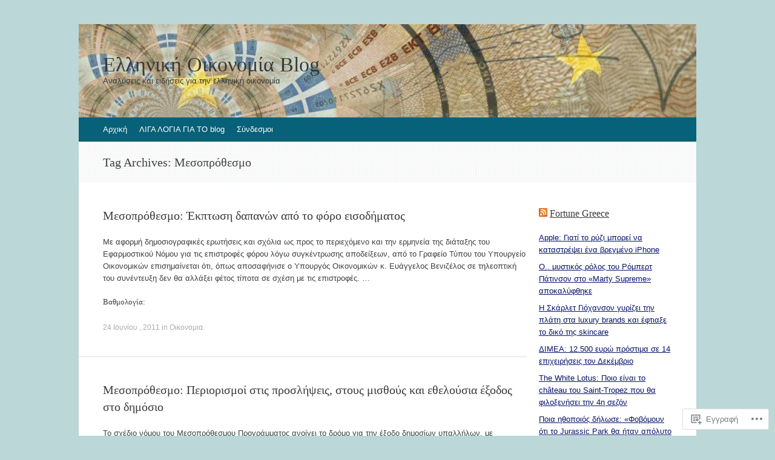

--- FILE ---
content_type: text/html; charset=UTF-8
request_url: https://ellinikioikonomia.com/tag/%CE%BC%CE%B5%CF%83%CE%BF%CF%80%CF%81%CF%8C%CE%B8%CE%B5%CF%83%CE%BC%CE%BF/page/2/
body_size: 24268
content:
<!DOCTYPE html>
<html lang="el-GR">
<head>
<meta charset="UTF-8" />
<meta name="viewport" content="width=device-width, initial-scale=1" />
<title>Μεσοπρόθεσμο | Ελληνική Οικονομία  Blog | Σελίδα 2</title>
<link rel="profile" href="http://gmpg.org/xfn/11" />
<link rel="pingback" href="https://ellinikioikonomia.com/xmlrpc.php" />
<!--[if lt IE 9]>
<script src="https://s0.wp.com/wp-content/themes/pub/expound/js/html5.js?m=1376965621i" type="text/javascript"></script>
<![endif]-->

<meta name='robots' content='max-image-preview:large' />

<!-- Async WordPress.com Remote Login -->
<script id="wpcom_remote_login_js">
var wpcom_remote_login_extra_auth = '';
function wpcom_remote_login_remove_dom_node_id( element_id ) {
	var dom_node = document.getElementById( element_id );
	if ( dom_node ) { dom_node.parentNode.removeChild( dom_node ); }
}
function wpcom_remote_login_remove_dom_node_classes( class_name ) {
	var dom_nodes = document.querySelectorAll( '.' + class_name );
	for ( var i = 0; i < dom_nodes.length; i++ ) {
		dom_nodes[ i ].parentNode.removeChild( dom_nodes[ i ] );
	}
}
function wpcom_remote_login_final_cleanup() {
	wpcom_remote_login_remove_dom_node_classes( "wpcom_remote_login_msg" );
	wpcom_remote_login_remove_dom_node_id( "wpcom_remote_login_key" );
	wpcom_remote_login_remove_dom_node_id( "wpcom_remote_login_validate" );
	wpcom_remote_login_remove_dom_node_id( "wpcom_remote_login_js" );
	wpcom_remote_login_remove_dom_node_id( "wpcom_request_access_iframe" );
	wpcom_remote_login_remove_dom_node_id( "wpcom_request_access_styles" );
}

// Watch for messages back from the remote login
window.addEventListener( "message", function( e ) {
	if ( e.origin === "https://r-login.wordpress.com" ) {
		var data = {};
		try {
			data = JSON.parse( e.data );
		} catch( e ) {
			wpcom_remote_login_final_cleanup();
			return;
		}

		if ( data.msg === 'LOGIN' ) {
			// Clean up the login check iframe
			wpcom_remote_login_remove_dom_node_id( "wpcom_remote_login_key" );

			var id_regex = new RegExp( /^[0-9]+$/ );
			var token_regex = new RegExp( /^.*|.*|.*$/ );
			if (
				token_regex.test( data.token )
				&& id_regex.test( data.wpcomid )
			) {
				// We have everything we need to ask for a login
				var script = document.createElement( "script" );
				script.setAttribute( "id", "wpcom_remote_login_validate" );
				script.src = '/remote-login.php?wpcom_remote_login=validate'
					+ '&wpcomid=' + data.wpcomid
					+ '&token=' + encodeURIComponent( data.token )
					+ '&host=' + window.location.protocol
					+ '//' + window.location.hostname
					+ '&postid=982'
					+ '&is_singular=';
				document.body.appendChild( script );
			}

			return;
		}

		// Safari ITP, not logged in, so redirect
		if ( data.msg === 'LOGIN-REDIRECT' ) {
			window.location = 'https://wordpress.com/log-in?redirect_to=' + window.location.href;
			return;
		}

		// Safari ITP, storage access failed, remove the request
		if ( data.msg === 'LOGIN-REMOVE' ) {
			var css_zap = 'html { -webkit-transition: margin-top 1s; transition: margin-top 1s; } /* 9001 */ html { margin-top: 0 !important; } * html body { margin-top: 0 !important; } @media screen and ( max-width: 782px ) { html { margin-top: 0 !important; } * html body { margin-top: 0 !important; } }';
			var style_zap = document.createElement( 'style' );
			style_zap.type = 'text/css';
			style_zap.appendChild( document.createTextNode( css_zap ) );
			document.body.appendChild( style_zap );

			var e = document.getElementById( 'wpcom_request_access_iframe' );
			e.parentNode.removeChild( e );

			document.cookie = 'wordpress_com_login_access=denied; path=/; max-age=31536000';

			return;
		}

		// Safari ITP
		if ( data.msg === 'REQUEST_ACCESS' ) {
			console.log( 'request access: safari' );

			// Check ITP iframe enable/disable knob
			if ( wpcom_remote_login_extra_auth !== 'safari_itp_iframe' ) {
				return;
			}

			// If we are in a "private window" there is no ITP.
			var private_window = false;
			try {
				var opendb = window.openDatabase( null, null, null, null );
			} catch( e ) {
				private_window = true;
			}

			if ( private_window ) {
				console.log( 'private window' );
				return;
			}

			var iframe = document.createElement( 'iframe' );
			iframe.id = 'wpcom_request_access_iframe';
			iframe.setAttribute( 'scrolling', 'no' );
			iframe.setAttribute( 'sandbox', 'allow-storage-access-by-user-activation allow-scripts allow-same-origin allow-top-navigation-by-user-activation' );
			iframe.src = 'https://r-login.wordpress.com/remote-login.php?wpcom_remote_login=request_access&origin=' + encodeURIComponent( data.origin ) + '&wpcomid=' + encodeURIComponent( data.wpcomid );

			var css = 'html { -webkit-transition: margin-top 1s; transition: margin-top 1s; } /* 9001 */ html { margin-top: 46px !important; } * html body { margin-top: 46px !important; } @media screen and ( max-width: 660px ) { html { margin-top: 71px !important; } * html body { margin-top: 71px !important; } #wpcom_request_access_iframe { display: block; height: 71px !important; } } #wpcom_request_access_iframe { border: 0px; height: 46px; position: fixed; top: 0; left: 0; width: 100%; min-width: 100%; z-index: 99999; background: #23282d; } ';

			var style = document.createElement( 'style' );
			style.type = 'text/css';
			style.id = 'wpcom_request_access_styles';
			style.appendChild( document.createTextNode( css ) );
			document.body.appendChild( style );

			document.body.appendChild( iframe );
		}

		if ( data.msg === 'DONE' ) {
			wpcom_remote_login_final_cleanup();
		}
	}
}, false );

// Inject the remote login iframe after the page has had a chance to load
// more critical resources
window.addEventListener( "DOMContentLoaded", function( e ) {
	var iframe = document.createElement( "iframe" );
	iframe.style.display = "none";
	iframe.setAttribute( "scrolling", "no" );
	iframe.setAttribute( "id", "wpcom_remote_login_key" );
	iframe.src = "https://r-login.wordpress.com/remote-login.php"
		+ "?wpcom_remote_login=key"
		+ "&origin=aHR0cHM6Ly9lbGxpbmlraW9pa29ub21pYS5jb20%3D"
		+ "&wpcomid=13270807"
		+ "&time=" + Math.floor( Date.now() / 1000 );
	document.body.appendChild( iframe );
}, false );
</script>
<link rel='dns-prefetch' href='//s0.wp.com' />
<link rel="alternate" type="application/rss+xml" title="Ροή RSS &raquo; Ελληνική Οικονομία  Blog" href="https://ellinikioikonomia.com/feed/" />
<link rel="alternate" type="application/rss+xml" title="Κανάλι σχολίων &raquo; Ελληνική Οικονομία  Blog" href="https://ellinikioikonomia.com/comments/feed/" />
<link rel="alternate" type="application/rss+xml" title="Κανάλι ετικέτας Μεσοπρόθεσμο &raquo; Ελληνική Οικονομία  Blog" href="https://ellinikioikonomia.com/tag/%ce%bc%ce%b5%cf%83%ce%bf%cf%80%cf%81%cf%8c%ce%b8%ce%b5%cf%83%ce%bc%ce%bf/feed/" />
	<script type="text/javascript">
		/* <![CDATA[ */
		function addLoadEvent(func) {
			var oldonload = window.onload;
			if (typeof window.onload != 'function') {
				window.onload = func;
			} else {
				window.onload = function () {
					oldonload();
					func();
				}
			}
		}
		/* ]]> */
	</script>
	<link crossorigin='anonymous' rel='stylesheet' id='all-css-0-1' href='/wp-content/mu-plugins/likes/jetpack-likes.css?m=1743883414i&cssminify=yes' type='text/css' media='all' />
<style id='wp-emoji-styles-inline-css'>

	img.wp-smiley, img.emoji {
		display: inline !important;
		border: none !important;
		box-shadow: none !important;
		height: 1em !important;
		width: 1em !important;
		margin: 0 0.07em !important;
		vertical-align: -0.1em !important;
		background: none !important;
		padding: 0 !important;
	}
/*# sourceURL=wp-emoji-styles-inline-css */
</style>
<link crossorigin='anonymous' rel='stylesheet' id='all-css-2-1' href='/wp-content/plugins/gutenberg-core/v22.2.0/build/styles/block-library/style.css?m=1764855221i&cssminify=yes' type='text/css' media='all' />
<style id='wp-block-library-inline-css'>
.has-text-align-justify {
	text-align:justify;
}
.has-text-align-justify{text-align:justify;}

/*# sourceURL=wp-block-library-inline-css */
</style><style id='global-styles-inline-css'>
:root{--wp--preset--aspect-ratio--square: 1;--wp--preset--aspect-ratio--4-3: 4/3;--wp--preset--aspect-ratio--3-4: 3/4;--wp--preset--aspect-ratio--3-2: 3/2;--wp--preset--aspect-ratio--2-3: 2/3;--wp--preset--aspect-ratio--16-9: 16/9;--wp--preset--aspect-ratio--9-16: 9/16;--wp--preset--color--black: #000000;--wp--preset--color--cyan-bluish-gray: #abb8c3;--wp--preset--color--white: #ffffff;--wp--preset--color--pale-pink: #f78da7;--wp--preset--color--vivid-red: #cf2e2e;--wp--preset--color--luminous-vivid-orange: #ff6900;--wp--preset--color--luminous-vivid-amber: #fcb900;--wp--preset--color--light-green-cyan: #7bdcb5;--wp--preset--color--vivid-green-cyan: #00d084;--wp--preset--color--pale-cyan-blue: #8ed1fc;--wp--preset--color--vivid-cyan-blue: #0693e3;--wp--preset--color--vivid-purple: #9b51e0;--wp--preset--gradient--vivid-cyan-blue-to-vivid-purple: linear-gradient(135deg,rgb(6,147,227) 0%,rgb(155,81,224) 100%);--wp--preset--gradient--light-green-cyan-to-vivid-green-cyan: linear-gradient(135deg,rgb(122,220,180) 0%,rgb(0,208,130) 100%);--wp--preset--gradient--luminous-vivid-amber-to-luminous-vivid-orange: linear-gradient(135deg,rgb(252,185,0) 0%,rgb(255,105,0) 100%);--wp--preset--gradient--luminous-vivid-orange-to-vivid-red: linear-gradient(135deg,rgb(255,105,0) 0%,rgb(207,46,46) 100%);--wp--preset--gradient--very-light-gray-to-cyan-bluish-gray: linear-gradient(135deg,rgb(238,238,238) 0%,rgb(169,184,195) 100%);--wp--preset--gradient--cool-to-warm-spectrum: linear-gradient(135deg,rgb(74,234,220) 0%,rgb(151,120,209) 20%,rgb(207,42,186) 40%,rgb(238,44,130) 60%,rgb(251,105,98) 80%,rgb(254,248,76) 100%);--wp--preset--gradient--blush-light-purple: linear-gradient(135deg,rgb(255,206,236) 0%,rgb(152,150,240) 100%);--wp--preset--gradient--blush-bordeaux: linear-gradient(135deg,rgb(254,205,165) 0%,rgb(254,45,45) 50%,rgb(107,0,62) 100%);--wp--preset--gradient--luminous-dusk: linear-gradient(135deg,rgb(255,203,112) 0%,rgb(199,81,192) 50%,rgb(65,88,208) 100%);--wp--preset--gradient--pale-ocean: linear-gradient(135deg,rgb(255,245,203) 0%,rgb(182,227,212) 50%,rgb(51,167,181) 100%);--wp--preset--gradient--electric-grass: linear-gradient(135deg,rgb(202,248,128) 0%,rgb(113,206,126) 100%);--wp--preset--gradient--midnight: linear-gradient(135deg,rgb(2,3,129) 0%,rgb(40,116,252) 100%);--wp--preset--font-size--small: 13px;--wp--preset--font-size--medium: 20px;--wp--preset--font-size--large: 36px;--wp--preset--font-size--x-large: 42px;--wp--preset--font-family--albert-sans: 'Albert Sans', sans-serif;--wp--preset--font-family--alegreya: Alegreya, serif;--wp--preset--font-family--arvo: Arvo, serif;--wp--preset--font-family--bodoni-moda: 'Bodoni Moda', serif;--wp--preset--font-family--bricolage-grotesque: 'Bricolage Grotesque', sans-serif;--wp--preset--font-family--cabin: Cabin, sans-serif;--wp--preset--font-family--chivo: Chivo, sans-serif;--wp--preset--font-family--commissioner: Commissioner, sans-serif;--wp--preset--font-family--cormorant: Cormorant, serif;--wp--preset--font-family--courier-prime: 'Courier Prime', monospace;--wp--preset--font-family--crimson-pro: 'Crimson Pro', serif;--wp--preset--font-family--dm-mono: 'DM Mono', monospace;--wp--preset--font-family--dm-sans: 'DM Sans', sans-serif;--wp--preset--font-family--dm-serif-display: 'DM Serif Display', serif;--wp--preset--font-family--domine: Domine, serif;--wp--preset--font-family--eb-garamond: 'EB Garamond', serif;--wp--preset--font-family--epilogue: Epilogue, sans-serif;--wp--preset--font-family--fahkwang: Fahkwang, sans-serif;--wp--preset--font-family--figtree: Figtree, sans-serif;--wp--preset--font-family--fira-sans: 'Fira Sans', sans-serif;--wp--preset--font-family--fjalla-one: 'Fjalla One', sans-serif;--wp--preset--font-family--fraunces: Fraunces, serif;--wp--preset--font-family--gabarito: Gabarito, system-ui;--wp--preset--font-family--ibm-plex-mono: 'IBM Plex Mono', monospace;--wp--preset--font-family--ibm-plex-sans: 'IBM Plex Sans', sans-serif;--wp--preset--font-family--ibarra-real-nova: 'Ibarra Real Nova', serif;--wp--preset--font-family--instrument-serif: 'Instrument Serif', serif;--wp--preset--font-family--inter: Inter, sans-serif;--wp--preset--font-family--josefin-sans: 'Josefin Sans', sans-serif;--wp--preset--font-family--jost: Jost, sans-serif;--wp--preset--font-family--libre-baskerville: 'Libre Baskerville', serif;--wp--preset--font-family--libre-franklin: 'Libre Franklin', sans-serif;--wp--preset--font-family--literata: Literata, serif;--wp--preset--font-family--lora: Lora, serif;--wp--preset--font-family--merriweather: Merriweather, serif;--wp--preset--font-family--montserrat: Montserrat, sans-serif;--wp--preset--font-family--newsreader: Newsreader, serif;--wp--preset--font-family--noto-sans-mono: 'Noto Sans Mono', sans-serif;--wp--preset--font-family--nunito: Nunito, sans-serif;--wp--preset--font-family--open-sans: 'Open Sans', sans-serif;--wp--preset--font-family--overpass: Overpass, sans-serif;--wp--preset--font-family--pt-serif: 'PT Serif', serif;--wp--preset--font-family--petrona: Petrona, serif;--wp--preset--font-family--piazzolla: Piazzolla, serif;--wp--preset--font-family--playfair-display: 'Playfair Display', serif;--wp--preset--font-family--plus-jakarta-sans: 'Plus Jakarta Sans', sans-serif;--wp--preset--font-family--poppins: Poppins, sans-serif;--wp--preset--font-family--raleway: Raleway, sans-serif;--wp--preset--font-family--roboto: Roboto, sans-serif;--wp--preset--font-family--roboto-slab: 'Roboto Slab', serif;--wp--preset--font-family--rubik: Rubik, sans-serif;--wp--preset--font-family--rufina: Rufina, serif;--wp--preset--font-family--sora: Sora, sans-serif;--wp--preset--font-family--source-sans-3: 'Source Sans 3', sans-serif;--wp--preset--font-family--source-serif-4: 'Source Serif 4', serif;--wp--preset--font-family--space-mono: 'Space Mono', monospace;--wp--preset--font-family--syne: Syne, sans-serif;--wp--preset--font-family--texturina: Texturina, serif;--wp--preset--font-family--urbanist: Urbanist, sans-serif;--wp--preset--font-family--work-sans: 'Work Sans', sans-serif;--wp--preset--spacing--20: 0.44rem;--wp--preset--spacing--30: 0.67rem;--wp--preset--spacing--40: 1rem;--wp--preset--spacing--50: 1.5rem;--wp--preset--spacing--60: 2.25rem;--wp--preset--spacing--70: 3.38rem;--wp--preset--spacing--80: 5.06rem;--wp--preset--shadow--natural: 6px 6px 9px rgba(0, 0, 0, 0.2);--wp--preset--shadow--deep: 12px 12px 50px rgba(0, 0, 0, 0.4);--wp--preset--shadow--sharp: 6px 6px 0px rgba(0, 0, 0, 0.2);--wp--preset--shadow--outlined: 6px 6px 0px -3px rgb(255, 255, 255), 6px 6px rgb(0, 0, 0);--wp--preset--shadow--crisp: 6px 6px 0px rgb(0, 0, 0);}:where(.is-layout-flex){gap: 0.5em;}:where(.is-layout-grid){gap: 0.5em;}body .is-layout-flex{display: flex;}.is-layout-flex{flex-wrap: wrap;align-items: center;}.is-layout-flex > :is(*, div){margin: 0;}body .is-layout-grid{display: grid;}.is-layout-grid > :is(*, div){margin: 0;}:where(.wp-block-columns.is-layout-flex){gap: 2em;}:where(.wp-block-columns.is-layout-grid){gap: 2em;}:where(.wp-block-post-template.is-layout-flex){gap: 1.25em;}:where(.wp-block-post-template.is-layout-grid){gap: 1.25em;}.has-black-color{color: var(--wp--preset--color--black) !important;}.has-cyan-bluish-gray-color{color: var(--wp--preset--color--cyan-bluish-gray) !important;}.has-white-color{color: var(--wp--preset--color--white) !important;}.has-pale-pink-color{color: var(--wp--preset--color--pale-pink) !important;}.has-vivid-red-color{color: var(--wp--preset--color--vivid-red) !important;}.has-luminous-vivid-orange-color{color: var(--wp--preset--color--luminous-vivid-orange) !important;}.has-luminous-vivid-amber-color{color: var(--wp--preset--color--luminous-vivid-amber) !important;}.has-light-green-cyan-color{color: var(--wp--preset--color--light-green-cyan) !important;}.has-vivid-green-cyan-color{color: var(--wp--preset--color--vivid-green-cyan) !important;}.has-pale-cyan-blue-color{color: var(--wp--preset--color--pale-cyan-blue) !important;}.has-vivid-cyan-blue-color{color: var(--wp--preset--color--vivid-cyan-blue) !important;}.has-vivid-purple-color{color: var(--wp--preset--color--vivid-purple) !important;}.has-black-background-color{background-color: var(--wp--preset--color--black) !important;}.has-cyan-bluish-gray-background-color{background-color: var(--wp--preset--color--cyan-bluish-gray) !important;}.has-white-background-color{background-color: var(--wp--preset--color--white) !important;}.has-pale-pink-background-color{background-color: var(--wp--preset--color--pale-pink) !important;}.has-vivid-red-background-color{background-color: var(--wp--preset--color--vivid-red) !important;}.has-luminous-vivid-orange-background-color{background-color: var(--wp--preset--color--luminous-vivid-orange) !important;}.has-luminous-vivid-amber-background-color{background-color: var(--wp--preset--color--luminous-vivid-amber) !important;}.has-light-green-cyan-background-color{background-color: var(--wp--preset--color--light-green-cyan) !important;}.has-vivid-green-cyan-background-color{background-color: var(--wp--preset--color--vivid-green-cyan) !important;}.has-pale-cyan-blue-background-color{background-color: var(--wp--preset--color--pale-cyan-blue) !important;}.has-vivid-cyan-blue-background-color{background-color: var(--wp--preset--color--vivid-cyan-blue) !important;}.has-vivid-purple-background-color{background-color: var(--wp--preset--color--vivid-purple) !important;}.has-black-border-color{border-color: var(--wp--preset--color--black) !important;}.has-cyan-bluish-gray-border-color{border-color: var(--wp--preset--color--cyan-bluish-gray) !important;}.has-white-border-color{border-color: var(--wp--preset--color--white) !important;}.has-pale-pink-border-color{border-color: var(--wp--preset--color--pale-pink) !important;}.has-vivid-red-border-color{border-color: var(--wp--preset--color--vivid-red) !important;}.has-luminous-vivid-orange-border-color{border-color: var(--wp--preset--color--luminous-vivid-orange) !important;}.has-luminous-vivid-amber-border-color{border-color: var(--wp--preset--color--luminous-vivid-amber) !important;}.has-light-green-cyan-border-color{border-color: var(--wp--preset--color--light-green-cyan) !important;}.has-vivid-green-cyan-border-color{border-color: var(--wp--preset--color--vivid-green-cyan) !important;}.has-pale-cyan-blue-border-color{border-color: var(--wp--preset--color--pale-cyan-blue) !important;}.has-vivid-cyan-blue-border-color{border-color: var(--wp--preset--color--vivid-cyan-blue) !important;}.has-vivid-purple-border-color{border-color: var(--wp--preset--color--vivid-purple) !important;}.has-vivid-cyan-blue-to-vivid-purple-gradient-background{background: var(--wp--preset--gradient--vivid-cyan-blue-to-vivid-purple) !important;}.has-light-green-cyan-to-vivid-green-cyan-gradient-background{background: var(--wp--preset--gradient--light-green-cyan-to-vivid-green-cyan) !important;}.has-luminous-vivid-amber-to-luminous-vivid-orange-gradient-background{background: var(--wp--preset--gradient--luminous-vivid-amber-to-luminous-vivid-orange) !important;}.has-luminous-vivid-orange-to-vivid-red-gradient-background{background: var(--wp--preset--gradient--luminous-vivid-orange-to-vivid-red) !important;}.has-very-light-gray-to-cyan-bluish-gray-gradient-background{background: var(--wp--preset--gradient--very-light-gray-to-cyan-bluish-gray) !important;}.has-cool-to-warm-spectrum-gradient-background{background: var(--wp--preset--gradient--cool-to-warm-spectrum) !important;}.has-blush-light-purple-gradient-background{background: var(--wp--preset--gradient--blush-light-purple) !important;}.has-blush-bordeaux-gradient-background{background: var(--wp--preset--gradient--blush-bordeaux) !important;}.has-luminous-dusk-gradient-background{background: var(--wp--preset--gradient--luminous-dusk) !important;}.has-pale-ocean-gradient-background{background: var(--wp--preset--gradient--pale-ocean) !important;}.has-electric-grass-gradient-background{background: var(--wp--preset--gradient--electric-grass) !important;}.has-midnight-gradient-background{background: var(--wp--preset--gradient--midnight) !important;}.has-small-font-size{font-size: var(--wp--preset--font-size--small) !important;}.has-medium-font-size{font-size: var(--wp--preset--font-size--medium) !important;}.has-large-font-size{font-size: var(--wp--preset--font-size--large) !important;}.has-x-large-font-size{font-size: var(--wp--preset--font-size--x-large) !important;}.has-albert-sans-font-family{font-family: var(--wp--preset--font-family--albert-sans) !important;}.has-alegreya-font-family{font-family: var(--wp--preset--font-family--alegreya) !important;}.has-arvo-font-family{font-family: var(--wp--preset--font-family--arvo) !important;}.has-bodoni-moda-font-family{font-family: var(--wp--preset--font-family--bodoni-moda) !important;}.has-bricolage-grotesque-font-family{font-family: var(--wp--preset--font-family--bricolage-grotesque) !important;}.has-cabin-font-family{font-family: var(--wp--preset--font-family--cabin) !important;}.has-chivo-font-family{font-family: var(--wp--preset--font-family--chivo) !important;}.has-commissioner-font-family{font-family: var(--wp--preset--font-family--commissioner) !important;}.has-cormorant-font-family{font-family: var(--wp--preset--font-family--cormorant) !important;}.has-courier-prime-font-family{font-family: var(--wp--preset--font-family--courier-prime) !important;}.has-crimson-pro-font-family{font-family: var(--wp--preset--font-family--crimson-pro) !important;}.has-dm-mono-font-family{font-family: var(--wp--preset--font-family--dm-mono) !important;}.has-dm-sans-font-family{font-family: var(--wp--preset--font-family--dm-sans) !important;}.has-dm-serif-display-font-family{font-family: var(--wp--preset--font-family--dm-serif-display) !important;}.has-domine-font-family{font-family: var(--wp--preset--font-family--domine) !important;}.has-eb-garamond-font-family{font-family: var(--wp--preset--font-family--eb-garamond) !important;}.has-epilogue-font-family{font-family: var(--wp--preset--font-family--epilogue) !important;}.has-fahkwang-font-family{font-family: var(--wp--preset--font-family--fahkwang) !important;}.has-figtree-font-family{font-family: var(--wp--preset--font-family--figtree) !important;}.has-fira-sans-font-family{font-family: var(--wp--preset--font-family--fira-sans) !important;}.has-fjalla-one-font-family{font-family: var(--wp--preset--font-family--fjalla-one) !important;}.has-fraunces-font-family{font-family: var(--wp--preset--font-family--fraunces) !important;}.has-gabarito-font-family{font-family: var(--wp--preset--font-family--gabarito) !important;}.has-ibm-plex-mono-font-family{font-family: var(--wp--preset--font-family--ibm-plex-mono) !important;}.has-ibm-plex-sans-font-family{font-family: var(--wp--preset--font-family--ibm-plex-sans) !important;}.has-ibarra-real-nova-font-family{font-family: var(--wp--preset--font-family--ibarra-real-nova) !important;}.has-instrument-serif-font-family{font-family: var(--wp--preset--font-family--instrument-serif) !important;}.has-inter-font-family{font-family: var(--wp--preset--font-family--inter) !important;}.has-josefin-sans-font-family{font-family: var(--wp--preset--font-family--josefin-sans) !important;}.has-jost-font-family{font-family: var(--wp--preset--font-family--jost) !important;}.has-libre-baskerville-font-family{font-family: var(--wp--preset--font-family--libre-baskerville) !important;}.has-libre-franklin-font-family{font-family: var(--wp--preset--font-family--libre-franklin) !important;}.has-literata-font-family{font-family: var(--wp--preset--font-family--literata) !important;}.has-lora-font-family{font-family: var(--wp--preset--font-family--lora) !important;}.has-merriweather-font-family{font-family: var(--wp--preset--font-family--merriweather) !important;}.has-montserrat-font-family{font-family: var(--wp--preset--font-family--montserrat) !important;}.has-newsreader-font-family{font-family: var(--wp--preset--font-family--newsreader) !important;}.has-noto-sans-mono-font-family{font-family: var(--wp--preset--font-family--noto-sans-mono) !important;}.has-nunito-font-family{font-family: var(--wp--preset--font-family--nunito) !important;}.has-open-sans-font-family{font-family: var(--wp--preset--font-family--open-sans) !important;}.has-overpass-font-family{font-family: var(--wp--preset--font-family--overpass) !important;}.has-pt-serif-font-family{font-family: var(--wp--preset--font-family--pt-serif) !important;}.has-petrona-font-family{font-family: var(--wp--preset--font-family--petrona) !important;}.has-piazzolla-font-family{font-family: var(--wp--preset--font-family--piazzolla) !important;}.has-playfair-display-font-family{font-family: var(--wp--preset--font-family--playfair-display) !important;}.has-plus-jakarta-sans-font-family{font-family: var(--wp--preset--font-family--plus-jakarta-sans) !important;}.has-poppins-font-family{font-family: var(--wp--preset--font-family--poppins) !important;}.has-raleway-font-family{font-family: var(--wp--preset--font-family--raleway) !important;}.has-roboto-font-family{font-family: var(--wp--preset--font-family--roboto) !important;}.has-roboto-slab-font-family{font-family: var(--wp--preset--font-family--roboto-slab) !important;}.has-rubik-font-family{font-family: var(--wp--preset--font-family--rubik) !important;}.has-rufina-font-family{font-family: var(--wp--preset--font-family--rufina) !important;}.has-sora-font-family{font-family: var(--wp--preset--font-family--sora) !important;}.has-source-sans-3-font-family{font-family: var(--wp--preset--font-family--source-sans-3) !important;}.has-source-serif-4-font-family{font-family: var(--wp--preset--font-family--source-serif-4) !important;}.has-space-mono-font-family{font-family: var(--wp--preset--font-family--space-mono) !important;}.has-syne-font-family{font-family: var(--wp--preset--font-family--syne) !important;}.has-texturina-font-family{font-family: var(--wp--preset--font-family--texturina) !important;}.has-urbanist-font-family{font-family: var(--wp--preset--font-family--urbanist) !important;}.has-work-sans-font-family{font-family: var(--wp--preset--font-family--work-sans) !important;}
/*# sourceURL=global-styles-inline-css */
</style>

<style id='classic-theme-styles-inline-css'>
/*! This file is auto-generated */
.wp-block-button__link{color:#fff;background-color:#32373c;border-radius:9999px;box-shadow:none;text-decoration:none;padding:calc(.667em + 2px) calc(1.333em + 2px);font-size:1.125em}.wp-block-file__button{background:#32373c;color:#fff;text-decoration:none}
/*# sourceURL=/wp-includes/css/classic-themes.min.css */
</style>
<link crossorigin='anonymous' rel='stylesheet' id='all-css-4-1' href='/_static/??-eJyFj9sKwkAMRH/IbKgtXh7Eb9m2sa7ujc2u1b83RdCKUF9CMswZMjhG6ILP5DNGWwbjGbvQ2tBdGdeq2qkK2LhoCRLdVIO94fx2AOeHJdUxr3AW5Ap8shKJ7qLOk8NRbzRZcmJbwsYoDLRtTMQMMp0pDvJZQP7hXjLG0iLdYyi+x79/JZIGg6wDimt2LkEDBZDeOpvgvw44WW3ShB7dodo21WZf1/X68gRpRIHF&cssminify=yes' type='text/css' media='all' />
<style id='jetpack-global-styles-frontend-style-inline-css'>
:root { --font-headings: unset; --font-base: unset; --font-headings-default: -apple-system,BlinkMacSystemFont,"Segoe UI",Roboto,Oxygen-Sans,Ubuntu,Cantarell,"Helvetica Neue",sans-serif; --font-base-default: -apple-system,BlinkMacSystemFont,"Segoe UI",Roboto,Oxygen-Sans,Ubuntu,Cantarell,"Helvetica Neue",sans-serif;}
/*# sourceURL=jetpack-global-styles-frontend-style-inline-css */
</style>
<link crossorigin='anonymous' rel='stylesheet' id='all-css-6-1' href='/_static/??-eJyNjcsKAjEMRX/IGtQZBxfip0hMS9sxTYppGfx7H7gRN+7ugcs5sFRHKi1Ig9Jd5R6zGMyhVaTrh8G6QFHfORhYwlvw6P39PbPENZmt4G/ROQuBKWVkxxrVvuBH1lIoz2waILJekF+HUzlupnG3nQ77YZwfuRJIaQ==&cssminify=yes' type='text/css' media='all' />
<script type="text/javascript" id="wpcom-actionbar-placeholder-js-extra">
/* <![CDATA[ */
var actionbardata = {"siteID":"13270807","postID":"0","siteURL":"https://ellinikioikonomia.com","xhrURL":"https://ellinikioikonomia.com/wp-admin/admin-ajax.php","nonce":"bf8850f560","isLoggedIn":"","statusMessage":"","subsEmailDefault":"instantly","proxyScriptUrl":"https://s0.wp.com/wp-content/js/wpcom-proxy-request.js?m=1513050504i&amp;ver=20211021","i18n":{"followedText":"\u039d\u03ad\u03b1 \u03ac\u03c1\u03b8\u03c1\u03b1 \u03b1\u03c0\u03cc \u03b1\u03c5\u03c4\u03cc\u03bd \u03c4\u03bf\u03bd \u03b9\u03c3\u03c4\u03cc\u03c4\u03bf\u03c0\u03bf \u03b8\u03b1 \u03b5\u03bc\u03c6\u03b1\u03bd\u03af\u03b6\u03bf\u03bd\u03c4\u03b1\u03b9 \u03c4\u03ce\u03c1\u03b1 \u03c3\u03c4\u03bf\u03bd \u003Ca href=\"https://wordpress.com/reader\"\u003E\u0391\u03bd\u03b1\u03b3\u03bd\u03ce\u03c3\u03c4\u03b7\u003C/a\u003E","foldBar":"\u03a3\u03cd\u03bc\u03c0\u03c4\u03c5\u03be\u03b7 \u03bc\u03c0\u03ac\u03c1\u03b1\u03c2","unfoldBar":"\u0386\u03bd\u03bf\u03b9\u03b3\u03bc\u03b1","shortLinkCopied":"\u039f \u03c3\u03cd\u03bd\u03b4\u03b5\u03c3\u03bc\u03bf\u03c2 \u03bc\u03b9\u03ba\u03c1\u03bf\u03cd URL \u03b1\u03bd\u03c4\u03b9\u03b3\u03c1\u03ac\u03c6\u03b7\u03ba\u03b5 \u03c3\u03c4\u03bf \u03c0\u03c1\u03cc\u03c7\u03b5\u03b9\u03c1\u03bf."}};
//# sourceURL=wpcom-actionbar-placeholder-js-extra
/* ]]> */
</script>
<script type="text/javascript" id="jetpack-mu-wpcom-settings-js-before">
/* <![CDATA[ */
var JETPACK_MU_WPCOM_SETTINGS = {"assetsUrl":"https://s0.wp.com/wp-content/mu-plugins/jetpack-mu-wpcom-plugin/sun/jetpack_vendor/automattic/jetpack-mu-wpcom/src/build/"};
//# sourceURL=jetpack-mu-wpcom-settings-js-before
/* ]]> */
</script>
<script crossorigin='anonymous' type='text/javascript'  src='/wp-content/js/rlt-proxy.js?m=1720530689i'></script>
<script type="text/javascript" id="rlt-proxy-js-after">
/* <![CDATA[ */
	rltInitialize( {"token":null,"iframeOrigins":["https:\/\/widgets.wp.com"]} );
//# sourceURL=rlt-proxy-js-after
/* ]]> */
</script>
<link rel="EditURI" type="application/rsd+xml" title="RSD" href="https://ellinikioikonomia.wordpress.com/xmlrpc.php?rsd" />
<meta name="generator" content="WordPress.com" />

<!-- Jetpack Open Graph Tags -->
<meta property="og:type" content="website" />
<meta property="og:title" content="Μεσοπρόθεσμο – Σελίδα 2 – Ελληνική Οικονομία  Blog" />
<meta property="og:url" content="https://ellinikioikonomia.com/tag/%ce%bc%ce%b5%cf%83%ce%bf%cf%80%cf%81%cf%8c%ce%b8%ce%b5%cf%83%ce%bc%ce%bf/" />
<meta property="og:site_name" content="Ελληνική Οικονομία  Blog" />
<meta property="og:image" content="https://s0.wp.com/i/blank.jpg?m=1383295312i" />
<meta property="og:image:width" content="200" />
<meta property="og:image:height" content="200" />
<meta property="og:image:alt" content="" />
<meta property="og:locale" content="el_GR" />
<meta name="twitter:creator" content="@Seitanidis" />
<meta name="twitter:site" content="@Seitanidis" />

<!-- End Jetpack Open Graph Tags -->
<link rel="shortcut icon" type="image/x-icon" href="https://s0.wp.com/i/favicon.ico?m=1713425267i" sizes="16x16 24x24 32x32 48x48" />
<link rel="icon" type="image/x-icon" href="https://s0.wp.com/i/favicon.ico?m=1713425267i" sizes="16x16 24x24 32x32 48x48" />
<link rel="apple-touch-icon" href="https://s0.wp.com/i/webclip.png?m=1713868326i" />
<link rel='openid.server' href='https://ellinikioikonomia.com/?openidserver=1' />
<link rel='openid.delegate' href='https://ellinikioikonomia.com/' />
<link rel="search" type="application/opensearchdescription+xml" href="https://ellinikioikonomia.com/osd.xml" title="Ελληνική Οικονομία  Blog" />
<link rel="search" type="application/opensearchdescription+xml" href="https://s1.wp.com/opensearch.xml" title="WordPress.com" />
<meta name="theme-color" content="#bbd7d7" />
<style type="text/css">.recentcomments a{display:inline !important;padding:0 !important;margin:0 !important;}</style>		<style type="text/css">
			.recentcomments a {
				display: inline !important;
				padding: 0 !important;
				margin: 0 !important;
			}

			table.recentcommentsavatartop img.avatar, table.recentcommentsavatarend img.avatar {
				border: 0px;
				margin: 0;
			}

			table.recentcommentsavatartop a, table.recentcommentsavatarend a {
				border: 0px !important;
				background-color: transparent !important;
			}

			td.recentcommentsavatarend, td.recentcommentsavatartop {
				padding: 0px 0px 1px 0px;
				margin: 0px;
			}

			td.recentcommentstextend {
				border: none !important;
				padding: 0px 0px 2px 10px;
			}

			.rtl td.recentcommentstextend {
				padding: 0px 10px 2px 0px;
			}

			td.recentcommentstexttop {
				border: none;
				padding: 0px 0px 0px 10px;
			}

			.rtl td.recentcommentstexttop {
				padding: 0px 10px 0px 0px;
			}
		</style>
		<meta name="description" content="Άρθρα σχετικά με Μεσοπρόθεσμο γραμμένα από Yannis Seitanides" />
	<style type="text/css">
	        .site-title a,
        .site-title a:hover,
        .site-description {
			color: #3a3a3a;
        }
	
			.site-header .site-branding {
			background-color: transparent;
			background-image: url('https://ellinikioikonomia.com/wp-content/uploads/2017/05/cropped-euro_fjilz49u_small.jpg');
			background-position: 50% 0;
			background-repeat: no-repeat;
			height: 154px;
		}
		</style>
	<style type="text/css" id="custom-background-css">
body.custom-background { background-color: #bbd7d7; }
</style>
	<style type="text/css" id="custom-colors-css">button:hover, input[type="button"]:hover, input[type="reset"]:hover, input[type="submit"]:hover, .button-primary:hover, a.button-primary:hover, .wpm-button-primary:hover, a.wpm-button-primary:hover, button:focus, input[type="button"]:focus, input[type="reset"]:focus, input[type="submit"]:focus, .button-primary:focus, a.button-primary:focus, .wpm-button-primary:focus, a.wpm-button-primary:focus, button:active, input[type="button"]:active, input[type="reset"]:active, input[type="submit"]:active, .button-primary:active, a.button-primary:active, .wpm-button-primary:active, a.wpm-button-primary:active, #infinite-handle span { color: #2B2B2B;}
button, input[type="button"], input[type="reset"], input[type="submit"], .button-primary, a.button-primary, a.button-primary:visited, .wpm-button-primary, a.wpm-button-primary { color: #FFFFFF;}
.navigation-main a,.navigation-main a:visited { color: #FFFFFF;}
.navigation-main li.current_page_item a, .navigation-main li.current-menu-item a,.navigation-main li.current_page_item a:visited, .navigation-main li.current-menu-item a:visited { color: #FFFFFF;}
.navigation-main ul > .current_page_item:hover, .navigation-main ul > .current-menu-item:hover, .navigation-main ul > .current-post-ancestor:hover, .navigation-main ul > .current-menu-ancestor:hover, .navigation-main ul > .current-menu-parent:hover, .navigation-main ul > .current-post-parent:hover { color: #2B2B2B;}
.site-footer a,.site-footer a:visited { color: #aaaaaa;}
body { background-color: #bbd7d7;}
.navigation-main, .main-small-navigation li, .navigation-main li { background-color: #076178;}
.navigation-main ul > .current_page_item:hover, .navigation-main ul > .current-menu-item:hover, .navigation-main ul .current-post-ancestor:hover, .navigation-main ul > .current-menu-ancestor:hover, .navigation-main ul > .current-menu-parent:hover, .navigation-main ul > .current-post-parent:hover { background-color: #076982;}
.navigation-main ul > .current_page_item:hover a:after, .navigation-main ul > .current-menu-item:hover a:after, .navigation-main ul > .current-post-ancestor:hover a:after, .navigation-main ul > .current-menu-ancestor:hover a:after, .navigation-main ul > .current-menu-parent:hover a:after, .navigation-main ul > .current-post-parent:hover a:after { border-top-color: #076982;}
.navigation-main li:hover, .main-small-navigation li:hover { background-color: #076982;}
a, a:hover, a:visited { color: #06136A;}
.comments-area footer .comment-meta:hover, .comments-area footer .comment-meta a:hover { color: #06136A;}
.navigation-paging a, .navigation-post a,.navigation-paging a:visited, .navigation-post a:visited { color: #06136A;}
.site-title a:hover, .entry-title a:hover, .comments-area footer .comment-author a:hover, .widget-area .widget-title a:hover, article:hover .entry-title a:hover, .featured-content-secondary .entry-title a:hover, article:hover .entry-title a, .featured-content-secondary .entry-title a:hover, .site-footer a:hover, .site-content .entry-meta a:hover { color: #06136A;}
.navigation-main ul > .current_page_item, .navigation-main ul > .current-menu-item, .navigation-main ul > .current-post-ancestor, .navigation-main ul > .current-menu-ancestor, .navigation-main ul > .current-menu-parent, .navigation-main ul > .current-post-parent { color: #C2C8F9;}
.entry-thumbnail-category a, .entry-thumbnail-category a:hover { color: #7586FA;}
.navigation-main a:hover, .main-small-navigation a:hover { color: #C2C8F9;}
.navigation-main li.current_page_item a:hover, .navigation-main li.current-menu-item a:hover { color: #C2C8F9;}
.navigation-main ul > .current_page_item a:after, .navigation-main ul > .current-menu-item a:after, .navigation-main ul > .current-post-ancestor a:after, .navigation-main ul > .current-menu-parent a:after, .navigation-main ul > .current-post-parent a:after { border-top-color: #06136A;}
.entry-thumbnail-category, .entry-thumbnail-category:hover { background-color: #06136A;}
.entry-thumbnail-category:before, .entry-thumbnail-category:hover:before { border-top-color: #06136A;}
.navigation-main ul > .current_page_item, .navigation-main ul > .current-menu-item, .navigation-main ul > .current-post-ancestor, .navigation-main ul > .current-menu-ancestor, .navigation-main ul > .current-menu-parent, .navigation-main ul > .current-post-parent, button, input[type="button"], input[type="reset"], input[type="submit"], .button-primary, a.button-primary, a.button-primary:visited, .wpm-button-primary, a.wpm-button-primary { background-color: #06136A;}
button:hover, input[type="button"]:hover, input[type="reset"]:hover, input[type="submit"]:hover, .button-primary:hover, a.button-primary:hover, .wpm-button-primary:hover, a.wpm-button-primary:hover, button:focus, input[type="button"]:focus, input[type="reset"]:focus, input[type="submit"]:focus, .button-primary:focus, a.button-primary:focus, .wpm-button-primary:focus, a.wpm-button-primary:focus, button:active, input[type="button"]:active, input[type="reset"]:active, input[type="submit"]:active, .button-primary:active, a.button-primary:active, .wpm-button-primary:active, a.wpm-button-primary:active, #infinite-handle span { background-color: #0BB171;}
.navigation-main ul > .current_page_item:hover, .navigation-main ul > .current-menu-item:hover, .navigation-main ul > .current-post-ancestor:hover, .navigation-main ul > .current-menu-ancestor:hover, .navigation-main ul > .current-menu-parent:hover, .navigation-main ul > .current-post-parent:hover { background-color: #0BB171;}
.navigation-main ul > .current_page_item:hover a:after, .navigation-main ul > .current-menu-item:hover a:after, .navigation-main ul > .current-post-ancestor:hover a:after, .navigation-main ul > .current-menu-ancestor:hover a:after, .navigation-main ul > .current-menu-parent:hover a:after, .navigation-main ul > .current-post-parent:hover a:after { border-top-color: #0BB171;}
</style>
<link crossorigin='anonymous' rel='stylesheet' id='all-css-0-3' href='/_static/??-eJydzMEOgjAQhOEXomwEkXgwPAtpNwRsuxtmm4a3l6iJd2/zz+Gjqs5LNs5GqTiNZVkzaGPT2T+/TSiZkoQSGVTXsLCBTNSp4FywI3LrgYb+1qrsQXcG3qb73D95So/LOPTdeL9dh+0FwipEHw==&cssminify=yes' type='text/css' media='all' />
</head>

<body class="archive paged tag tag-58416952 custom-background paged-2 tag-paged-2 wp-theme-pubexpound customizer-styles-applied jetpack-reblog-enabled">
<div id="page" class="hfeed site">
		<header id="masthead" class="site-header" role="banner">
		<div class="site-branding">
			<a href="https://ellinikioikonomia.com/" class="wrapper-link">
				<div class="site-title-group">
					<h1 class="site-title"><a href="https://ellinikioikonomia.com/" title="Ελληνική Οικονομία  Blog" rel="home">Ελληνική Οικονομία  Blog</a></h1>
					<h2 class="site-description">Αναλύσεις και ειδήσεις για την ελληνική οικονομία</h2>
				</div>
			</a>
		</div>

		<nav id="site-navigation" class="navigation-main" role="navigation">
			<h1 class="menu-toggle">Μενού</h1>
			<div class="screen-reader-text skip-link"><a href="#content" title="Μετάβαση στο περιεχόμενο">Μετάβαση στο περιεχόμενο</a></div>

			<div class="menu"><ul>
<li ><a href="https://ellinikioikonomia.com/">Αρχική</a></li><li class="page_item page-item-2"><a href="https://ellinikioikonomia.com/about/">ΛΙΓΑ ΛΟΓΙΑ ΓΙΑ ΤΟ blog</a></li>
<li class="page_item page-item-4451"><a href="https://ellinikioikonomia.com/%cf%83%cf%8d%ce%bd%ce%b4%ce%b5%cf%83%ce%bc%ce%bf%ce%b9/">Σύνδεσμοι</a></li>
</ul></div>
					</nav><!-- #site-navigation -->
	</header><!-- #masthead -->

	<div id="main" class="site-main">

			<header class="page-header">
			<h1 class="page-title">
				Tag Archives: <span>Μεσοπρόθεσμο</span>			</h1>
					</header><!-- .page-header -->
	
	
	<div id="primary" class="content-area">
		<div id="content" class="site-content" role="main">

		
						
				
<article id="post-982" class="post-982 post type-post status-publish format-standard hentry category-1012409 tag-58416952 tag-12481998 tag-55204267 tag-3803491 tag-7518482">

	
	<header class="entry-header">
		<h1 class="entry-title"><a href="https://ellinikioikonomia.com/2011/06/24/%ce%bc%ce%b5%cf%83%ce%bf%cf%80%cf%81%cf%8c%ce%b8%ce%b5%cf%83%ce%bc%ce%bf-%ce%ad%ce%ba%cf%80%cf%84%cf%89%cf%83%ce%b7-%ce%b4%ce%b1%cf%80%ce%b1%ce%bd%cf%8e%ce%bd-%ce%b1%cf%80%cf%8c-%cf%84%ce%bf-%cf%86/" rel="bookmark">Μεσοπρόθεσμο: Έκπτωση δαπανών από το φόρο εισοδήματος</a></h1>
	</header><!-- .entry-header -->

	<div class="entry-summary">
		<p>Με αφορμή δημοσιογραφικές ερωτήσεις και σχόλια ως προς το περιεχόμενο και την ερμηνεία της διάταξης του Εφαρμοστικού Νόμου για τις επιστροφές φόρου λόγω συγκέντρωσης αποδείξεων, από το Γραφείο Τύπου του Υπουργείο Οικονομικών επισημαίνεται ότι, όπως αποσαφήνισε ο Υπουργός Οικονομικών κ. Ευάγγελος Βενιζέλος σε τηλεοπτική του συνέντευξη δεν θα αλλάξει φέτος τίποτα σε σχέση με τις επιστροφές. &hellip;</p>
<div class="sd-block sd-rating"><h3 class="sd-title">Βαθμολογία:</h3><div class="cs-rating pd-rating" id="pd_rating_holder_1856166_post_982"></div></div>	</div><!-- .entry-summary -->

	<footer class="entry-meta">
		<a class="entry-date" href="https://ellinikioikonomia.com/2011/06/24/%ce%bc%ce%b5%cf%83%ce%bf%cf%80%cf%81%cf%8c%ce%b8%ce%b5%cf%83%ce%bc%ce%bf-%ce%ad%ce%ba%cf%80%cf%84%cf%89%cf%83%ce%b7-%ce%b4%ce%b1%cf%80%ce%b1%ce%bd%cf%8e%ce%bd-%ce%b1%cf%80%cf%8c-%cf%84%ce%bf-%cf%86/">24 Ιουνίου , 2011</a> in <a href="https://ellinikioikonomia.com/category/%ce%bf%ce%b9%ce%ba%ce%bf%ce%bd%ce%bf%ce%bc%ce%b9%ce%b1/" rel="category tag">Οικονομια</a>.	</footer><!-- .entry-meta -->
</article><!-- #post-## -->

			
				
<article id="post-973" class="post-973 post type-post status-publish format-standard hentry category-1012409 tag-58416952 tag-6704632 tag-29375068">

	
	<header class="entry-header">
		<h1 class="entry-title"><a href="https://ellinikioikonomia.com/2011/06/24/%ce%bc%ce%b5%cf%83%ce%bf%cf%80%cf%81%cf%8c%ce%b8%ce%b5%cf%83%ce%bc%ce%bf-%cf%80%ce%b5%cf%81%ce%b9%ce%bf%cf%81%ce%b9%cf%83%ce%bc%ce%bf%ce%af-%cf%83%cf%84%ce%b9%cf%82-%cf%80%cf%81%ce%bf%cf%83%ce%bb/" rel="bookmark">Μεσοπρόθεσμο: Περιορισμοί στις προσλήψεις, στους μισθούς και εθελούσια έξοδος στο δημόσιο</a></h1>
	</header><!-- .entry-header -->

	<div class="entry-summary">
		<p>Το σχέδιο νόμου του Μεσοπρόθεσμου Προγράμματος ανοίγει το δρόμο για την έξοδο δημοσίων υπαλλήλων, με καθεστώς ιδιωτικού δικαίου που πλεονάζουν. Προβλέπεται καταβολή του 60% μισθού για ένα χρόνο. Οι υφιστάμενοι πίνακες του ΑΣΕΠ θα ισχύουν μέχρι το τέλος του  2015. Οι σχετικές διατάξεις έχουν ως εξής: 1.      Η παράγραφος 3 του  άρθρου 10  του ν.&hellip;</p>
<div class="sd-block sd-rating"><h3 class="sd-title">Βαθμολογία:</h3><div class="cs-rating pd-rating" id="pd_rating_holder_1856166_post_973"></div></div>	</div><!-- .entry-summary -->

	<footer class="entry-meta">
		<a class="entry-date" href="https://ellinikioikonomia.com/2011/06/24/%ce%bc%ce%b5%cf%83%ce%bf%cf%80%cf%81%cf%8c%ce%b8%ce%b5%cf%83%ce%bc%ce%bf-%cf%80%ce%b5%cf%81%ce%b9%ce%bf%cf%81%ce%b9%cf%83%ce%bc%ce%bf%ce%af-%cf%83%cf%84%ce%b9%cf%82-%cf%80%cf%81%ce%bf%cf%83%ce%bb/">24 Ιουνίου , 2011</a> in <a href="https://ellinikioikonomia.com/category/%ce%bf%ce%b9%ce%ba%ce%bf%ce%bd%ce%bf%ce%bc%ce%b9%ce%b1/" rel="category tag">Οικονομια</a>.	</footer><!-- .entry-meta -->
</article><!-- #post-## -->

			
				
<article id="post-970" class="post-970 post type-post status-publish format-standard hentry category-1012409 tag-5916531 tag-58416952 tag-24277266 tag-4599762">

	
	<header class="entry-header">
		<h1 class="entry-title"><a href="https://ellinikioikonomia.com/2011/06/24/%ce%bc%ce%b5%cf%83%ce%bf%cf%80%cf%81%cf%8c%ce%b8%ce%b5%cf%83%ce%bc%ce%bf-%cf%80%ce%b5%cf%81%ce%b9%ce%bf%cf%81%ce%b9%cf%83%ce%bc%ce%bf%ce%af-%cf%83%cf%84%ce%bf-%ce%b5%cf%80%ce%af%ce%b4%ce%bf%ce%bc/" rel="bookmark">Μεσοπρόθεσμο: Περιορισμοί στο επίδομα ανεργίας</a></h1>
	</header><!-- .entry-header -->

	<div class="entry-summary">
		<p>Προϋποθέσεις επιδότησης και οικονομική ενίσχυση ανέργων, όπως προβλέπονται στο σχέδιο νόμου του Μεσοπρόθεσμου Προγράμματος.   1.      Το άρθρο 5 του ν. 1545/1985 (ΦΕΚ 91 Α) αντικαθίσταται ως εξής: «5. Προϋποθέσεις πρώτης επιδότησης 1. Ο ασφαλισμένος άνεργος που επιδοτείται για πρώτη φορά, εκτός από τις κατά περίπτωση προϋποθέσεις του προηγούμενου άρθρου, πρέπει να έχει πραγματοποιήσει και&hellip;</p>
<div class="sd-block sd-rating"><h3 class="sd-title">Βαθμολογία:</h3><div class="cs-rating pd-rating" id="pd_rating_holder_1856166_post_970"></div></div>	</div><!-- .entry-summary -->

	<footer class="entry-meta">
		<a class="entry-date" href="https://ellinikioikonomia.com/2011/06/24/%ce%bc%ce%b5%cf%83%ce%bf%cf%80%cf%81%cf%8c%ce%b8%ce%b5%cf%83%ce%bc%ce%bf-%cf%80%ce%b5%cf%81%ce%b9%ce%bf%cf%81%ce%b9%cf%83%ce%bc%ce%bf%ce%af-%cf%83%cf%84%ce%bf-%ce%b5%cf%80%ce%af%ce%b4%ce%bf%ce%bc/">24 Ιουνίου , 2011</a> in <a href="https://ellinikioikonomia.com/category/%ce%bf%ce%b9%ce%ba%ce%bf%ce%bd%ce%bf%ce%bc%ce%b9%ce%b1/" rel="category tag">Οικονομια</a>.	</footer><!-- .entry-meta -->
</article><!-- #post-## -->

			
				<nav role="navigation" id="nav-below" class="navigation-paging">
		<h1 class="screen-reader-text">Πλοήγηση άρθρων</h1>

	
		
				<div class="nav-next"><a href="https://ellinikioikonomia.com/tag/%CE%BC%CE%B5%CF%83%CE%BF%CF%80%CF%81%CF%8C%CE%B8%CE%B5%CF%83%CE%BC%CE%BF/" >Επόμενα άρθρα <span class="meta-nav">&rarr;</span></a></div>
		
	
	</nav><!-- #nav-below -->
	
		
		</div><!-- #content -->
	</div><!-- #primary -->

	<div id="secondary" class="widget-area" role="complementary">
				<aside id="rss-2" class="widget widget_rss"><h1 class="widget-title"><a class="rsswidget" href="https://www.fortunegreece.com/feed/" title="Οργανώστε αυτό τον ιστοχώρο χρησιμοποιώντας RSS"><img style="background: orange; color: white; border: none;" width="14" height="14" src="https://s.wordpress.com/wp-includes/images/rss.png?m=1354137473i" alt="RSS" /></a> <a class="rsswidget" href="https://www.fortunegreece.com/" title="Το site που εμπιστεύονται οι εταιρείες, διαβάζουν οι επιχειρηματίες, αγαπούν οι startuppers, ψηφίζουν οι νέοι.">Fortune Greece</a></h1><ul><li><a class='rsswidget' href='https://www.fortunegreece.com/article/apple-giati-to-rizi-borei-na-katastrepsei-ena-vregmeno-iphone/' title='Η Apple προειδοποιεί ότι το ρύζι όχι μόνο δεν σώζει ένα βρεγμένο iPhone, αλλά μπορεί να επιδεινώσει τη ζημιά, καθώς ο πραγματικός κίνδυνος είναι η διάβρωση από άλατα και όχι το ίδιο το νερό.'>Apple: Γιατί το ρύζι μπορεί να καταστρέψει ένα βρεγμένο iPhone</a></li><li><a class='rsswidget' href='https://www.fortunegreece.com/article/o-mistikos-rolos-tou-rompert-patinson-sto-marty-supreme-apokalifthike/' title='«Κανείς δεν το ξέρει αυτό, αλλά η φωνή - ο κριτής, ο διαιτητής - είναι ο Πάτινσον» ανέφερε ο σκηνοθέτης της ταινίας'>Ο.. μυστικός ρόλος του Ρόμπερτ Πάτινσον στο «Marty Supreme» αποκαλύφθηκε</a></li><li><a class='rsswidget' href='https://www.fortunegreece.com/article/i-skarlet-gioxanson-girizei-tin-plati-sta-luxury-brands-kai-eftiaxe-to-diko-tis-skincare/' title='Η Scarlett Johansson εξηγεί γιατί εγκατέλειψε τον ρόλο της μούσας των luxury brands για να δημιουργήσει το The Outset, ένα clean skincare brand βασισμένο στη «ριζική απαλότητα» και την αυθεντικότητα.'>Η Σκάρλετ Γιόχανσον γυρίζει την πλάτη στα luxury brands και έφτιαξε το δικό της skincare</a></li><li><a class='rsswidget' href='https://www.fortunegreece.com/article/dimea-12-500-evro-prostima-se-14-epixeiriseis-ton-dekemvrio/' title='Η ΔΙΜΕΑ έπιασε παραβάσεις σε κανόνες διακίνησης και εμπορίας προϊόντων από 500 έως 2.000 ευρώ ανά περίπτωση.'>ΔΙΜΕΑ: 12.500 ευρώ πρόστιμα σε 14 επιχειρήσεις τον Δεκέμβριο</a></li><li><a class='rsswidget' href='https://www.fortunegreece.com/article/the-white-lotus-poio-einai-to-chateau-tou-saint-tropez-pou-tha-filoxenisei-tin-4i-sezon/' title='Η τέταρτη σεζόν του The White Lotus μεταφέρει το πολυτελές δράμα στη Γαλλική Ριβιέρα, με βασικό σκηνικό ένα château του 19ου αιώνα στο Saint-Tropez.'>The White Lotus: Ποιο είναι το château του Saint-Tropez που θα φιλοξενήσει την 4η σεζόν</a></li><li><a class='rsswidget' href='https://www.fortunegreece.com/article/poia-ithopoios-dilose-fovomoun-oti-to-jurassic-park-tha-itan-apolito-fiasko/' title='Το απίστευτο στιγμιότυπο από την πρώτη μέρα γυρισμάτων, όταν ο Στίβεν Σπίλμπεργκ προσπάθησε να μιμηθεί το βρυχηθμό του T-Rex με ντουντούκα'>Ποια ηθοποιός δήλωσε: «Φοβόμουν ότι το Jurassic Park θα ήταν απόλυτο φιάσκο»</a></li><li><a class='rsswidget' href='https://www.fortunegreece.com/article/oi-bts-epistrefoun-stis-mousikes-skines-kai-tha-vgaloun-1-dis-me-to-kalimera/' title='Ύστερα από τέσσερα χρόνια απουσίας, οι BTS ανεβαίνουν ξανά στη σκηνή με μια παγκόσμια περιοδεία 79 συναυλιών.'>Οι BTS επιστρέφουν στις μουσικές σκηνές και θα βγάλουν 1 δισ. με το «καλημέρα»</a></li><li><a class='rsswidget' href='https://www.fortunegreece.com/article/gouitkof-xekina-i-2i-fasi-tou-sxediou-ton-ipa-gia-ti-gaza-stoxos-o-afoplismos-tis-xamas/' title='Ο ειδικός απεσταλμένος του προέδρου των ΗΠΑ, Ντόναλντ Τραμπ, Στιβ Γουίτκοφ, ανακοίνωσε την έναρξη της δεύτερης φάσης της διαδικασίας για τον τερματισμό του πολέμου, η οποία περιλαμβάνει τη συγκρότηση μιας επιτροπής Παλαιστίνιων τεχνοκρατών που θα αναλάβει τη διακυβέρνηση του θύλακα. [&hellip;]'>Γουίτκοφ: Ξεκινά η 2η φάση του σχεδίου των ΗΠΑ για τη Γάζα- Στόχος ο αφοπλισμός της Χαμάς</a></li><li><a class='rsswidget' href='https://www.fortunegreece.com/article/oi-fovoi-gia-fouska-tis-ai-agnooun-tin-pragmatikotita-leei-o-ben-xorovits/' title='Ο επενδυτής της Silicon Valley εξηγεί γιατί η τεχνητή νοημοσύνη αλλάζει τα δεδομένα πέρα από κάθε προηγούμενο — και γιατί οι εντυπωσιακές αποτιμήσεις κρύβουν τεράστια ζήτηση.     '>Οι φόβοι για φούσκα της AI αγνοούν την πραγματικότητα, λέει ο Μπεν Χόροβιτς</a></li><li><a class='rsswidget' href='https://www.fortunegreece.com/article/reuters-pithano-xtipima-trab-sto-iran-stis-epomenes-24-ores/' title='Η Τεχεράνη, που επιχειρεί να καταστείλει τη σφοδρότερη κοινωνική αναταραχή στην ιστορία της Ισλαμικής Δημοκρατίας, προσπαθεί να αποτρέψει τον πρόεδρο των ΗΠΑ Ντόναλντ Τραμπ από το να υλοποιήσει τις απειλές του για παρέμβαση υπέρ των διαδηλωτών. [&hellip;]'>Τύμπανα πολέμου στο Ιράν: Ο Τραμπ ετοιμάζει χτύπημα – Αποσύρονται στρατεύματα από βάσεις</a></li></ul></aside><aside id="search-4" class="widget widget_search"><h1 class="widget-title">Αναζητηση</h1>	<form method="get" id="searchform" class="searchform" action="https://ellinikioikonomia.com/" role="search">
		<label for="s" class="screen-reader-text">Search</label>
		<input type="search" class="field" name="s" value="" id="s" placeholder="Αναζήτηση&hellip;" />
		<input type="submit" class="submit" id="searchsubmit" value="Αναζήτηση" />
	</form>
</aside><aside id="categories-3" class="widget widget_categories"><h1 class="widget-title">Θεματολογιο</h1>
			<ul>
					<li class="cat-item cat-item-208254449"><a href="https://ellinikioikonomia.com/category/eurogreece/">eurogreece</a> (49)
</li>
	<li class="cat-item cat-item-6130"><a href="https://ellinikioikonomia.com/category/in-english/">In English</a> (48)
</li>
	<li class="cat-item cat-item-2126466"><a href="https://ellinikioikonomia.com/category/%ce%bf%ce%b9%ce%ba%ce%bf%ce%bd%ce%bf%ce%bc%ce%b9%ce%b1/%ce%b1%ce%ba%ce%af%ce%bd%ce%b7%cf%84%ce%b1/">Ακίνητα</a> (99)
</li>
	<li class="cat-item cat-item-155165"><a href="https://ellinikioikonomia.com/category/%ce%bf%ce%b9%ce%ba%ce%bf%ce%bd%ce%bf%ce%bc%ce%b9%ce%b1/%ce%b5%cf%80%ce%b9%cf%87%ce%b5%ce%b9%cf%81%ce%ae%cf%83%ce%b5%ce%b9%cf%82/">Επιχειρήσεις</a> (156)
</li>
	<li class="cat-item cat-item-530206"><a href="https://ellinikioikonomia.com/category/%ce%bf%ce%b9%ce%ba%ce%bf%ce%bd%ce%bf%ce%bc%ce%b9%ce%b1/%ce%b5%ce%bd%ce%ad%cf%81%ce%b3%ce%b5%ce%b9%ce%b1/">Ενέργεια</a> (32)
</li>
	<li class="cat-item cat-item-1957671"><a href="https://ellinikioikonomia.com/category/%ce%bf%ce%b9%ce%ba%ce%bf%ce%bd%ce%bf%ce%bc%ce%b9%ce%b1/%ce%ba%cf%8d%cf%80%cf%81%ce%bf%cf%82/">Κύπρος</a> (362)
</li>
	<li class="cat-item cat-item-1012409"><a href="https://ellinikioikonomia.com/category/%ce%bf%ce%b9%ce%ba%ce%bf%ce%bd%ce%bf%ce%bc%ce%b9%ce%b1/">Οικονομια</a> (513)
</li>
	<li class="cat-item cat-item-180253"><a href="https://ellinikioikonomia.com/category/%cf%80%ce%bf%ce%bb%ce%b9%cf%84%ce%b9%ce%ba%ce%ae/">Πολιτική</a> (88)
</li>
	<li class="cat-item cat-item-303454"><a href="https://ellinikioikonomia.com/category/%cf%83%cf%85%ce%bd%ce%b5%ce%bd%cf%84%ce%b5%cf%8d%ce%be%ce%b5%ce%b9%cf%82/">Συνεντεύξεις</a> (8)
</li>
	<li class="cat-item cat-item-2545079"><a href="https://ellinikioikonomia.com/category/%ce%bf%ce%b9%ce%ba%ce%bf%ce%bd%ce%bf%ce%bc%ce%b9%ce%b1/%cf%84%cf%81%ce%ac%cf%80%ce%b5%ce%b6%ce%b5%cf%82/">Τράπεζες</a> (153)
</li>
	<li class="cat-item cat-item-1331139"><a href="https://ellinikioikonomia.com/category/%ce%bf%ce%b9%ce%ba%ce%bf%ce%bd%ce%bf%ce%bc%ce%b9%ce%b1/%cf%84%ce%bf%cf%85%cf%81%ce%b9%cf%83%ce%bc%cf%8c%cf%82/">Τουρισμός</a> (49)
</li>
	<li class="cat-item cat-item-168449450"><a href="https://ellinikioikonomia.com/category/%ce%bf%ce%b9%ce%ba%ce%bf%ce%bd%ce%bf%ce%bc%ce%b9%ce%b1/%cf%86%ce%bf%cf%81%ce%bf%ce%bb%ce%bf%ce%b3%ce%b9%ce%ba%ce%ac-%ce%bf%ce%b9%ce%ba%ce%bf%ce%bd%ce%bf%ce%bc%ce%b9%ce%b1/">Φορολογικά</a> (6)
</li>
	<li class="cat-item cat-item-96428883"><a href="https://ellinikioikonomia.com/category/%ce%bf%ce%b9%ce%ba%ce%bf%ce%bd%ce%bf%ce%bc%ce%b9%ce%b1/%cf%87%cf%81%ce%b7%ce%bc%ce%b1%cf%84%ce%bf%ce%b4%ce%bf%cf%84%ce%ae%cf%83%ce%b5%ce%b9%cf%82-%ce%bf%ce%b9%ce%ba%ce%bf%ce%bd%ce%bf%ce%bc%ce%b9%ce%b1/">Χρηματοδοτήσεις</a> (31)
</li>
			</ul>

			</aside><aside id="top-posts-2" class="widget widget_top-posts"><h1 class="widget-title">Δημοφιλή άρθρα</h1><ul><li><a href="https://ellinikioikonomia.com/2025/12/14/%ce%b4%cf%89%cf%81%ce%b5%ce%ac-%ce%b5%cf%86%ce%bf%cf%80%ce%bb%ce%b9%cf%83%cf%84%cf%8e%ce%bd-%ce%b3%ce%b9%ce%b1-%ce%b1%ce%bd%ce%b1%ce%b2%ce%ac%ce%b8%ce%bc%ce%b9%cf%83%ce%b7-%cf%83%ce%b9%ce%b4%ce%b7/" class="bump-view" data-bump-view="tp">Δωρεά Εφοπλιστών για Αναβάθμιση Σιδηροδρομικών Υποδομών</a></li><li><a href="https://ellinikioikonomia.com/2025/12/14/jewellery-arabia-2025-%cf%85%cf%88%ce%b7%ce%bb%ce%ae-%ce%b1%ce%b9%cf%83%ce%b8%ce%b7%cf%84%ce%b9%ce%ba%ce%ae-%ce%ba%ce%b1%ce%b9-%ce%b4%ce%b9%ce%ba%cf%84%cf%8d%cf%89%cf%83%ce%b7-%ce%b3%ce%b9%ce%b1/" class="bump-view" data-bump-view="tp">Jewellery Arabia 2025: Υψηλή Αισθητική και Δικτύωση για την Ελλάδα</a></li><li><a href="https://ellinikioikonomia.com/2025/10/16/%cf%84%ce%ad%cf%83%cf%83%ce%b5%cf%81%ce%b9%cf%82-%cf%83%cf%84%ce%b9%cf%82-%ce%b4%ce%ad%ce%ba%ce%b1-%ce%bc%ce%b9%ce%ba%cf%81%ce%ad%cf%82-%ce%ba%ce%b1%ce%b9-%ce%bc%ce%b5%cf%83%ce%b1%ce%af%ce%b5%cf%82/" class="bump-view" data-bump-view="tp">Τέσσερις στις δέκα μικρές και μεσαίες επιχειρήσεις με χρηματοδοτικά προϊόντα σταθερού επιτοκίου</a></li><li><a href="https://ellinikioikonomia.com/2025/06/17/%ce%b1%ce%b2%ce%b5%ce%b2%ce%b1%ce%b9%cf%8c%cf%84%ce%b7%cf%84%ce%b1-%ce%ba%ce%b1%ce%b9-%ce%b1%ce%bd%ce%b8%ce%b5%ce%ba%cf%84%ce%b9%ce%ba%cf%8c%cf%84%ce%b7%cf%84%ce%b1-%cf%83%cf%84%ce%b9%cf%82-%ce%b5/" class="bump-view" data-bump-view="tp">Αβεβαιότητα και Ανθεκτικότητα στις Ελληνικές ΜμΕ το 2025</a></li><li><a href="https://ellinikioikonomia.com/2024/11/07/new-york-times-%ce%b7-%ce%b1%ce%bc%ce%b5%cf%81%ce%b9%ce%ba%ce%ae-%ce%ad%ce%ba%ce%b1%ce%bd%ce%b5-%ce%bc%ce%b9%ce%b1-%ce%b5%cf%80%ce%b9%ce%ba%ce%af%ce%bd%ce%b4%cf%85%ce%bd%ce%b7-%ce%b5%cf%80%ce%b9/" class="bump-view" data-bump-view="tp">New York Times: Η Αμερική έκανε μια επικίνδυνη επιλογή</a></li></ul></aside><aside id="recent-comments-2" class="widget widget_recent_comments"><h1 class="widget-title">Σχόλια</h1>				<table class="recentcommentsavatar" cellspacing="0" cellpadding="0" border="0">
					<tr><td title="Το στοίχημα και το ρίσκο του Αλέξη &#8211; My woRlDnEwS" class="recentcommentsavatartop" style="height:48px; width:48px;"><a href="http://4youno1.xyz/wp/%cf%84%ce%bf-%cf%83%cf%84%ce%bf%ce%af%cf%87%ce%b7%ce%bc%ce%b1-%ce%ba%ce%b1%ce%b9-%cf%84%ce%bf-%cf%81%ce%af%cf%83%ce%ba%ce%bf-%cf%84%ce%bf%cf%85-%ce%b1%ce%bb%ce%ad%ce%be%ce%b7/" rel="nofollow"></a></td><td class="recentcommentstexttop" style=""><a href="http://4youno1.xyz/wp/%cf%84%ce%bf-%cf%83%cf%84%ce%bf%ce%af%cf%87%ce%b7%ce%bc%ce%b1-%ce%ba%ce%b1%ce%b9-%cf%84%ce%bf-%cf%81%ce%af%cf%83%ce%ba%ce%bf-%cf%84%ce%bf%cf%85-%ce%b1%ce%bb%ce%ad%ce%be%ce%b7/" rel="nofollow">Το στοίχημα και το ρ&hellip;</a> στη <a href="https://ellinikioikonomia.com/2015/02/04/%cf%84%ce%bf-%cf%83%cf%84%ce%bf%ce%af%cf%87%ce%b7%ce%bc%ce%b1-%ce%ba%ce%b1%ce%b9-%cf%84%ce%bf-%cf%81%ce%af%cf%83%ce%ba%ce%bf-%cf%84%ce%bf%cf%85-%ce%b1%ce%bb%ce%ad%ce%be%ce%b7/#comment-1046">Το στοίχημα και το ρίσκο του Α&hellip;</a></td></tr><tr><td title="8 στους 10 κυνηγούν ενεργά πλέον τις προσφορές &#8211; My woRlDnEwS" class="recentcommentsavatarend" style="height:48px; width:48px;"><a href="http://4youno1.xyz/wp/8-%cf%83%cf%84%ce%bf%cf%85%cf%82-10-%ce%ba%cf%85%ce%bd%ce%b7%ce%b3%ce%bf%cf%8d%ce%bd-%ce%b5%ce%bd%ce%b5%cf%81%ce%b3%ce%ac-%cf%80%ce%bb%ce%ad%ce%bf%ce%bd-%cf%84%ce%b9%cf%82-%cf%80" rel="nofollow"></a></td><td class="recentcommentstextend" style=""><a href="http://4youno1.xyz/wp/8-%cf%83%cf%84%ce%bf%cf%85%cf%82-10-%ce%ba%cf%85%ce%bd%ce%b7%ce%b3%ce%bf%cf%8d%ce%bd-%ce%b5%ce%bd%ce%b5%cf%81%ce%b3%ce%ac-%cf%80%ce%bb%ce%ad%ce%bf%ce%bd-%cf%84%ce%b9%cf%82-%cf%80" rel="nofollow">8 στους 10 κυνηγούν&hellip;</a> στη <a href="https://ellinikioikonomia.com/2017/03/13/8-%cf%83%cf%84%ce%bf%cf%85%cf%82-10-%ce%ba%cf%85%ce%bd%ce%b7%ce%b3%ce%bf%cf%8d%ce%bd-%ce%b5%ce%bd%ce%b5%cf%81%ce%b3%ce%ac-%cf%80%ce%bb%ce%ad%ce%bf%ce%bd-%cf%84%ce%b9%cf%82-%cf%80%cf%81%ce%bf%cf%83/#comment-1045">8 στους 10 κυνηγούν ενεργά πλέ&hellip;</a></td></tr><tr><td title="Τεχνολογική αναβάθμιση για το ελληνικό Δημόσιο &#8211; My woRlDnEwS" class="recentcommentsavatarend" style="height:48px; width:48px;"><a href="http://4youno1.xyz/wp/%cf%84%ce%b5%cf%87%ce%bd%ce%bf%ce%bb%ce%bf%ce%b3%ce%b9%ce%ba%ce%ae-%ce%b1%ce%bd%ce%b1%ce%b2%ce%ac%ce%b8%ce%bc%ce%b9%cf%83%ce%b7-%ce%b3%ce%b9%ce%b1-%cf%84%ce%bf-%ce%b5%ce%bb%ce%bb" rel="nofollow"></a></td><td class="recentcommentstextend" style=""><a href="http://4youno1.xyz/wp/%cf%84%ce%b5%cf%87%ce%bd%ce%bf%ce%bb%ce%bf%ce%b3%ce%b9%ce%ba%ce%ae-%ce%b1%ce%bd%ce%b1%ce%b2%ce%ac%ce%b8%ce%bc%ce%b9%cf%83%ce%b7-%ce%b3%ce%b9%ce%b1-%cf%84%ce%bf-%ce%b5%ce%bb%ce%bb" rel="nofollow">Τεχνολογική αναβάθμι&hellip;</a> στη <a href="https://ellinikioikonomia.com/2018/03/07/%cf%84%ce%b5%cf%87%ce%bd%ce%bf%ce%bb%ce%bf%ce%b3%ce%b9%ce%ba%ce%ae-%ce%b1%ce%bd%ce%b1%ce%b2%ce%ac%ce%b8%ce%bc%ce%b9%cf%83%ce%b7-%ce%b3%ce%b9%ce%b1-%cf%84%ce%bf-%ce%b5%ce%bb%ce%bb%ce%b7%ce%bd%ce%b9/#comment-1044">Τεχνολογική αναβάθμιση για το&hellip;</a></td></tr><tr><td title="Faidra Kak" class="recentcommentsavatarend" style="height:48px; width:48px;"><img referrerpolicy="no-referrer" alt='Faidra Kak&#039;s avatar' src='https://0.gravatar.com/avatar/ccc52b878f51236af733f4e592f145b1e331e49399e047d167ade272e298c563?s=48&#038;d=identicon&#038;r=G' srcset='https://0.gravatar.com/avatar/ccc52b878f51236af733f4e592f145b1e331e49399e047d167ade272e298c563?s=48&#038;d=identicon&#038;r=G 1x, https://0.gravatar.com/avatar/ccc52b878f51236af733f4e592f145b1e331e49399e047d167ade272e298c563?s=72&#038;d=identicon&#038;r=G 1.5x, https://0.gravatar.com/avatar/ccc52b878f51236af733f4e592f145b1e331e49399e047d167ade272e298c563?s=96&#038;d=identicon&#038;r=G 2x, https://0.gravatar.com/avatar/ccc52b878f51236af733f4e592f145b1e331e49399e047d167ade272e298c563?s=144&#038;d=identicon&#038;r=G 3x, https://0.gravatar.com/avatar/ccc52b878f51236af733f4e592f145b1e331e49399e047d167ade272e298c563?s=192&#038;d=identicon&#038;r=G 4x' class='avatar avatar-48' height='48' width='48' loading='lazy' decoding='async' /></td><td class="recentcommentstextend" style="">Faidra Kak στη <a href="https://ellinikioikonomia.com/2016/08/27/%cf%84%ce%b9%cf%82-%cf%80%cf%81%ce%bf%cf%8b%cf%80%ce%bf%ce%b8%ce%ad%cf%83%ce%b5%ce%b9%cf%82-%ce%b5%ce%be%cf%8c%ce%b4%ce%bf%cf%85-%ce%b1%cf%80%cf%8c-%cf%84%ce%b7%ce%bd-%cf%8d%cf%86%ce%b5%cf%83%ce%b7/#comment-945">Τις προϋποθέσεις εξόδου από τη&hellip;</a></td></tr><tr><td title="jim" class="recentcommentsavatarend" style="height:48px; width:48px;"><img referrerpolicy="no-referrer" alt='jim&#039;s avatar' src='https://2.gravatar.com/avatar/e6b9ec64fc8809d7b2270ad0ee79cfa9e81f9598d6c1001fffc0ee4dd0779ff1?s=48&#038;d=identicon&#038;r=G' srcset='https://2.gravatar.com/avatar/e6b9ec64fc8809d7b2270ad0ee79cfa9e81f9598d6c1001fffc0ee4dd0779ff1?s=48&#038;d=identicon&#038;r=G 1x, https://2.gravatar.com/avatar/e6b9ec64fc8809d7b2270ad0ee79cfa9e81f9598d6c1001fffc0ee4dd0779ff1?s=72&#038;d=identicon&#038;r=G 1.5x, https://2.gravatar.com/avatar/e6b9ec64fc8809d7b2270ad0ee79cfa9e81f9598d6c1001fffc0ee4dd0779ff1?s=96&#038;d=identicon&#038;r=G 2x, https://2.gravatar.com/avatar/e6b9ec64fc8809d7b2270ad0ee79cfa9e81f9598d6c1001fffc0ee4dd0779ff1?s=144&#038;d=identicon&#038;r=G 3x, https://2.gravatar.com/avatar/e6b9ec64fc8809d7b2270ad0ee79cfa9e81f9598d6c1001fffc0ee4dd0779ff1?s=192&#038;d=identicon&#038;r=G 4x' class='avatar avatar-48' height='48' width='48' loading='lazy' decoding='async' /></td><td class="recentcommentstextend" style="">jim στη <a href="https://ellinikioikonomia.com/2014/10/08/%cf%87%cf%89%cf%81%ce%af%cf%82-%cf%84%ce%b5%ce%bb%ce%b9%ce%ba%ce%ad%cf%82-%ce%b1%cf%80%ce%bf%cf%86%ce%ac%cf%83%ce%b5%ce%b9%cf%82-%ce%b3%ce%b9%ce%b1-%cf%84%ce%b1-%ce%ba%cf%8c%ce%ba%ce%ba%ce%b9%ce%bd/#comment-864">Χωρίς τελικές αποφάσεις για τα&hellip;</a></td></tr>				</table>
				</aside><aside id="jetpack_display_posts_widget-2" class="widget widget_jetpack_display_posts_widget"><h1 class="widget-title">eurogreece</h1><div class="jetpack-display-remote-posts"><h4><a href="https://eurogreece.wordpress.com/2017/05/29/syria-eu-extends-sanctions-against-the-regime-by-one-year/">Syria: EU extends sanctions against the regime by one year</a></h4>
<a title="Syria: EU extends sanctions against the regime by one year" href="https://eurogreece.wordpress.com/2017/05/29/syria-eu-extends-sanctions-against-the-regime-by-one-year/"><img src="https://i0.wp.com/eurogreece.wordpress.com/wp-content/uploads/2017/05/dm_03242016_0611_small.jpg?ssl=1" alt="Syria: EU extends sanctions against the regime by one year"/></a><p>On 29 May 2017, the Council extended EU restrictive measures against the Syrian regime until 1 June 2018. This decision is in line with the EU strategy on Syria, which states that the EU will maintain its restrictive measures against the Syrian regime and its supporters as long as the repression of civilians continues. At the [&hellip;]</p>
<h4><a href="https://eurogreece.wordpress.com/2016/12/01/eurogroup-agenda-highlights/">#Eurogroup, Agenda highlights</a></h4>
<a title="#Eurogroup, Agenda highlights" href="https://eurogreece.wordpress.com/2016/12/01/eurogroup-agenda-highlights/"><img src="https://i0.wp.com/eurogreece.wordpress.com/wp-content/uploads/2016/12/preview.jpg?ssl=1" alt="#Eurogroup, Agenda highlights"/></a><p>The Eurogroup 0f December 5th will discuss draft budgets of the euro area member states, will be briefed on the ongoing second review of the Greece&#8217;s economic adjustment programme and will adopt its work programme for the 1st half of 2017. </p>
<h4><a href="https://eurogreece.wordpress.com/2016/11/28/oecd-make-better-use-of-fiscal-initiatives-to-escape-low-growth-trap/">#OECD Make better use of fiscal initiatives to escape low-growth trap</a></h4>
<a title="#OECD Make better use of fiscal initiatives to escape low-growth trap" href="https://eurogreece.wordpress.com/2016/11/28/oecd-make-better-use-of-fiscal-initiatives-to-escape-low-growth-trap/"><img src="https://i0.wp.com/eurogreece.wordpress.com/wp-content/uploads/2016/11/unnamed.png?ssl=1" alt="#OECD Make better use of fiscal initiatives to escape low-growth trap"/></a><p> “The global economy has the prospect of modestly higher growth, after five years of disappointingly weak outcomes,” OECD Secretary-General Angel Gurría said while launching the Outlook.</p>
<h4><a href="https://eurogreece.wordpress.com/2016/09/09/on-the-agenda-sir-julian-king-state-of-the-union-apple-car-emissions/">On the Agenda: Sir Julian King, State of the Union, Apple, Car Emissions</a></h4>
<p>In his speech last year, the EU&#8217;s first elected Commission President talked about having greater unity and honesty. But instead of citizens getting closer to the EU, British people voted to leave it. Mr Juncker needs to show a faltering EU is not failing. </p>
<h4><a href="https://eurogreece.wordpress.com/2016/05/31/euroxx-credit-contraction-of-greek-banks-at-1-9-y-o-y-in-april-16/">Euroxx: Credit Contraction of Greek Banks at 1.9% y-o-y in April ‘16</a></h4>
<p>According to the latest data released by Bank of Greece, total credit dropped by 0.2% m-o-m and 1.9% y-o-y (March: -2.1% y-o-y) to €202.1bn in April ‘16. Net flow remained negative, although on a decelerating pace, on net deductions of €117m from net outflows of €146m in March ’16. In particular, Ø  Corporate lending remained [&hellip;]</p>
</div><!-- .jetpack-display-remote-posts --></aside><aside id="meta-3" class="widget widget_meta"><h1 class="widget-title">Συνδέσεις Συστήματος</h1>
		<ul>
			<li><a class="click-register" href="https://wordpress.com/start/el?ref=wplogin">Δημιουργία λογαριασμού</a></li>			<li><a href="https://ellinikioikonomia.wordpress.com/wp-login.php">Σύνδεση</a></li>
			<li><a href="https://ellinikioikonomia.com/feed/">Ροή καταχωρίσεων</a></li>
			<li><a href="https://ellinikioikonomia.com/comments/feed/">Ροή σχολίων</a></li>

			<li><a href="https://wordpress.com/" title="Κατασκευασμένο με WordPress, το προηγμένο σύστημα ιστοδημοσιεύσεων.">WordPress.com</a></li>
		</ul>

		</aside><aside id="follow_button_widget-3" class="widget widget_follow_button_widget">
		<a class="wordpress-follow-button" href="https://ellinikioikonomia.com" data-blog="13270807" data-lang="el" >Follow Ελληνική Οικονομία  Blog on WordPress.com</a>
		<script type="text/javascript">(function(d){ window.wpcomPlatform = {"titles":{"timelines":"\u0395\u03bd\u03c3\u03c9\u03bc\u03b1\u03c4\u03ce\u03c3\u03b9\u03bc\u03b5\u03c2 \u03a7\u03c1\u03bf\u03bd\u03bf\u03b3\u03c1\u03b1\u03bc\u03bc\u03ad\u03c2","followButton":"\u039a\u03bf\u03c5\u03bc\u03c0\u03af Follow","wpEmbeds":"\u0395\u03bd\u03c3\u03c9\u03bc\u03b1\u03c4\u03ce\u03c3\u03b5\u03b9\u03c2 WordPress"}}; var f = d.getElementsByTagName('SCRIPT')[0], p = d.createElement('SCRIPT');p.type = 'text/javascript';p.async = true;p.src = '//widgets.wp.com/platform.js';f.parentNode.insertBefore(p,f);}(document));</script>

		</aside>	</div><!-- #secondary -->
	</div><!-- #main -->

	<footer id="colophon" class="site-footer" role="contentinfo">
		<div class="site-info">
			<a href="https://wordpress.com/?ref=footer_blog" rel="nofollow">Blog στο WordPress.com.</a>
		</div><!-- .site-info -->
	</footer><!-- #colophon -->
</div><!-- #page -->

<!--  -->
<script type="speculationrules">
{"prefetch":[{"source":"document","where":{"and":[{"href_matches":"/*"},{"not":{"href_matches":["/wp-*.php","/wp-admin/*","/files/*","/wp-content/*","/wp-content/plugins/*","/wp-content/themes/pub/expound/*","/*\\?(.+)"]}},{"not":{"selector_matches":"a[rel~=\"nofollow\"]"}},{"not":{"selector_matches":".no-prefetch, .no-prefetch a"}}]},"eagerness":"conservative"}]}
</script>
<script type="text/javascript" src="//0.gravatar.com/js/hovercards/hovercards.min.js?ver=202603924dcd77a86c6f1d3698ec27fc5da92b28585ddad3ee636c0397cf312193b2a1" id="grofiles-cards-js"></script>
<script type="text/javascript" id="wpgroho-js-extra">
/* <![CDATA[ */
var WPGroHo = {"my_hash":""};
//# sourceURL=wpgroho-js-extra
/* ]]> */
</script>
<script crossorigin='anonymous' type='text/javascript'  src='/wp-content/mu-plugins/gravatar-hovercards/wpgroho.js?m=1610363240i'></script>

	<script>
		// Initialize and attach hovercards to all gravatars
		( function() {
			function init() {
				if ( typeof Gravatar === 'undefined' ) {
					return;
				}

				if ( typeof Gravatar.init !== 'function' ) {
					return;
				}

				Gravatar.profile_cb = function ( hash, id ) {
					WPGroHo.syncProfileData( hash, id );
				};

				Gravatar.my_hash = WPGroHo.my_hash;
				Gravatar.init(
					'body',
					'#wp-admin-bar-my-account',
					{
						i18n: {
							'Edit your profile →': 'Τροποποίηση του προφίλ σου →',
							'View profile →': 'Δες προφίλ →',
							'Contact': 'Επαφή',
							'Send money': 'Στείλε χρήματα',
							'Sorry, we are unable to load this Gravatar profile.': 'Λυπάμαι, δεν μπορέσαμε να φορτώσουμε αυτό το προφίλ Gravatar.',
							'Gravatar not found.': 'Δεν βρέθηκε Gravatar.',
							'Too Many Requests.': 'Πάρα πολλά Αιτήματα.',
							'Internal Server Error.': 'Σφάλμα Εσωτερικού Διακομιστή.',
							'Is this you?': 'Είσαι εσύ;',
							'Claim your free profile.': 'Διεκδίκησε το δωρεάν προφίλ σου.',
							'Email': 'Ηλ. διεύθυνση',
							'Home Phone': 'Τηλέφωνο Σπιτιού',
							'Work Phone': 'Τηλέφωνο Εργασίας',
							'Cell Phone': 'Κινητό τηλέφωνο',
							'Contact Form': 'Φόρμα επικοινωνίας',
							'Calendar': 'Ημερολόγιο',
						},
					}
				);
			}

			if ( document.readyState !== 'loading' ) {
				init();
			} else {
				document.addEventListener( 'DOMContentLoaded', init );
			}
		} )();
	</script>

		<div style="display:none">
	<div class="grofile-hash-map-062c79f53bc08fee25c17d6c7e8b5212">
	</div>
	<div class="grofile-hash-map-dd74d093d61e793a1af5401e3e79095e">
	</div>
	</div>
		<div id="actionbar" dir="ltr" style="display: none;"
			class="actnbr-pub-expound actnbr-has-follow actnbr-has-actions">
		<ul>
								<li class="actnbr-btn actnbr-hidden">
								<a class="actnbr-action actnbr-actn-follow " href="">
			<svg class="gridicon" height="20" width="20" xmlns="http://www.w3.org/2000/svg" viewBox="0 0 20 20"><path clip-rule="evenodd" d="m4 4.5h12v6.5h1.5v-6.5-1.5h-1.5-12-1.5v1.5 10.5c0 1.1046.89543 2 2 2h7v-1.5h-7c-.27614 0-.5-.2239-.5-.5zm10.5 2h-9v1.5h9zm-5 3h-4v1.5h4zm3.5 1.5h-1v1h1zm-1-1.5h-1.5v1.5 1 1.5h1.5 1 1.5v-1.5-1-1.5h-1.5zm-2.5 2.5h-4v1.5h4zm6.5 1.25h1.5v2.25h2.25v1.5h-2.25v2.25h-1.5v-2.25h-2.25v-1.5h2.25z"  fill-rule="evenodd"></path></svg>
			<span>Εγγραφή</span>
		</a>
		<a class="actnbr-action actnbr-actn-following  no-display" href="">
			<svg class="gridicon" height="20" width="20" xmlns="http://www.w3.org/2000/svg" viewBox="0 0 20 20"><path fill-rule="evenodd" clip-rule="evenodd" d="M16 4.5H4V15C4 15.2761 4.22386 15.5 4.5 15.5H11.5V17H4.5C3.39543 17 2.5 16.1046 2.5 15V4.5V3H4H16H17.5V4.5V12.5H16V4.5ZM5.5 6.5H14.5V8H5.5V6.5ZM5.5 9.5H9.5V11H5.5V9.5ZM12 11H13V12H12V11ZM10.5 9.5H12H13H14.5V11V12V13.5H13H12H10.5V12V11V9.5ZM5.5 12H9.5V13.5H5.5V12Z" fill="#008A20"></path><path class="following-icon-tick" d="M13.5 16L15.5 18L19 14.5" stroke="#008A20" stroke-width="1.5"></path></svg>
			<span>Εγγεγραμένος</span>
		</a>
							<div class="actnbr-popover tip tip-top-left actnbr-notice" id="follow-bubble">
							<div class="tip-arrow"></div>
							<div class="tip-inner actnbr-follow-bubble">
															<ul>
											<li class="actnbr-sitename">
			<a href="https://ellinikioikonomia.com">
				<img loading='lazy' alt='' src='https://s0.wp.com/i/logo/wpcom-gray-white.png?m=1479929237i' srcset='https://s0.wp.com/i/logo/wpcom-gray-white.png 1x' class='avatar avatar-50' height='50' width='50' />				Ελληνική Οικονομία  Blog			</a>
		</li>
										<div class="actnbr-message no-display"></div>
									<form method="post" action="https://subscribe.wordpress.com" accept-charset="utf-8" style="display: none;">
																						<div class="actnbr-follow-count">Προστεθείτε στους 37 εγγεγραμμένους.</div>
																					<div>
										<input type="email" name="email" placeholder="Παρακαλώ γράψτε το email σας" class="actnbr-email-field" aria-label="Παρακαλώ γράψτε το email σας" />
										</div>
										<input type="hidden" name="action" value="subscribe" />
										<input type="hidden" name="blog_id" value="13270807" />
										<input type="hidden" name="source" value="https://ellinikioikonomia.com/tag/%CE%BC%CE%B5%CF%83%CE%BF%CF%80%CF%81%CF%8C%CE%B8%CE%B5%CF%83%CE%BC%CE%BF/page/2/" />
										<input type="hidden" name="sub-type" value="actionbar-follow" />
										<input type="hidden" id="_wpnonce" name="_wpnonce" value="84bac9fbfe" />										<div class="actnbr-button-wrap">
											<button type="submit" value="Εγγραφή">
												Εγγραφή											</button>
										</div>
									</form>
									<li class="actnbr-login-nudge">
										<div>
											Έχεις ήδη λογαριασμό στο WordPress.com; <a href="https://wordpress.com/log-in?redirect_to=https%3A%2F%2Fr-login.wordpress.com%2Fremote-login.php%3Faction%3Dlink%26back%3Dhttps%253A%252F%252Fellinikioikonomia.com%252F2011%252F06%252F24%252F%2525ce%2525bc%2525ce%2525b5%2525cf%252583%2525ce%2525bf%2525cf%252580%2525cf%252581%2525cf%25258c%2525ce%2525b8%2525ce%2525b5%2525cf%252583%2525ce%2525bc%2525ce%2525bf-%2525ce%2525ad%2525ce%2525ba%2525cf%252580%2525cf%252584%2525cf%252589%2525cf%252583%2525ce%2525b7-%2525ce%2525b4%2525ce%2525b1%2525cf%252580%2525ce%2525b1%2525ce%2525bd%2525cf%25258e%2525ce%2525bd-%2525ce%2525b1%2525cf%252580%2525cf%25258c-%2525cf%252584%2525ce%2525bf-%2525cf%252586%252F">Συνδέσου τώρα.</a>										</div>
									</li>
								</ul>
															</div>
						</div>
					</li>
							<li class="actnbr-ellipsis actnbr-hidden">
				<svg class="gridicon gridicons-ellipsis" height="24" width="24" xmlns="http://www.w3.org/2000/svg" viewBox="0 0 24 24"><g><path d="M7 12c0 1.104-.896 2-2 2s-2-.896-2-2 .896-2 2-2 2 .896 2 2zm12-2c-1.104 0-2 .896-2 2s.896 2 2 2 2-.896 2-2-.896-2-2-2zm-7 0c-1.104 0-2 .896-2 2s.896 2 2 2 2-.896 2-2-.896-2-2-2z"/></g></svg>				<div class="actnbr-popover tip tip-top-left actnbr-more">
					<div class="tip-arrow"></div>
					<div class="tip-inner">
						<ul>
								<li class="actnbr-sitename">
			<a href="https://ellinikioikonomia.com">
				<img loading='lazy' alt='' src='https://s0.wp.com/i/logo/wpcom-gray-white.png?m=1479929237i' srcset='https://s0.wp.com/i/logo/wpcom-gray-white.png 1x' class='avatar avatar-50' height='50' width='50' />				Ελληνική Οικονομία  Blog			</a>
		</li>
								<li class="actnbr-folded-follow">
										<a class="actnbr-action actnbr-actn-follow " href="">
			<svg class="gridicon" height="20" width="20" xmlns="http://www.w3.org/2000/svg" viewBox="0 0 20 20"><path clip-rule="evenodd" d="m4 4.5h12v6.5h1.5v-6.5-1.5h-1.5-12-1.5v1.5 10.5c0 1.1046.89543 2 2 2h7v-1.5h-7c-.27614 0-.5-.2239-.5-.5zm10.5 2h-9v1.5h9zm-5 3h-4v1.5h4zm3.5 1.5h-1v1h1zm-1-1.5h-1.5v1.5 1 1.5h1.5 1 1.5v-1.5-1-1.5h-1.5zm-2.5 2.5h-4v1.5h4zm6.5 1.25h1.5v2.25h2.25v1.5h-2.25v2.25h-1.5v-2.25h-2.25v-1.5h2.25z"  fill-rule="evenodd"></path></svg>
			<span>Εγγραφή</span>
		</a>
		<a class="actnbr-action actnbr-actn-following  no-display" href="">
			<svg class="gridicon" height="20" width="20" xmlns="http://www.w3.org/2000/svg" viewBox="0 0 20 20"><path fill-rule="evenodd" clip-rule="evenodd" d="M16 4.5H4V15C4 15.2761 4.22386 15.5 4.5 15.5H11.5V17H4.5C3.39543 17 2.5 16.1046 2.5 15V4.5V3H4H16H17.5V4.5V12.5H16V4.5ZM5.5 6.5H14.5V8H5.5V6.5ZM5.5 9.5H9.5V11H5.5V9.5ZM12 11H13V12H12V11ZM10.5 9.5H12H13H14.5V11V12V13.5H13H12H10.5V12V11V9.5ZM5.5 12H9.5V13.5H5.5V12Z" fill="#008A20"></path><path class="following-icon-tick" d="M13.5 16L15.5 18L19 14.5" stroke="#008A20" stroke-width="1.5"></path></svg>
			<span>Εγγεγραμένος</span>
		</a>
								</li>
														<li class="actnbr-signup"><a href="https://wordpress.com/start/">Δημιουργία λογαριασμού</a></li>
							<li class="actnbr-login"><a href="https://wordpress.com/log-in?redirect_to=https%3A%2F%2Fr-login.wordpress.com%2Fremote-login.php%3Faction%3Dlink%26back%3Dhttps%253A%252F%252Fellinikioikonomia.com%252F2011%252F06%252F24%252F%2525ce%2525bc%2525ce%2525b5%2525cf%252583%2525ce%2525bf%2525cf%252580%2525cf%252581%2525cf%25258c%2525ce%2525b8%2525ce%2525b5%2525cf%252583%2525ce%2525bc%2525ce%2525bf-%2525ce%2525ad%2525ce%2525ba%2525cf%252580%2525cf%252584%2525cf%252589%2525cf%252583%2525ce%2525b7-%2525ce%2525b4%2525ce%2525b1%2525cf%252580%2525ce%2525b1%2525ce%2525bd%2525cf%25258e%2525ce%2525bd-%2525ce%2525b1%2525cf%252580%2525cf%25258c-%2525cf%252584%2525ce%2525bf-%2525cf%252586%252F">Σύνδεση</a></li>
															<li class="flb-report">
									<a href="https://wordpress.com/abuse/?report_url=https://ellinikioikonomia.com" target="_blank" rel="noopener noreferrer">
										Αναφορά περιεχομένου									</a>
								</li>
															<li class="actnbr-reader">
									<a href="https://wordpress.com/reader/feeds/157710420">
										Δείτε τον Ιστότοπο στον Αναγνώστη									</a>
								</li>
															<li class="actnbr-subs">
									<a href="https://subscribe.wordpress.com/">Διαχείριση συνδρομών</a>
								</li>
																<li class="actnbr-fold"><a href="">Σύμπτυξη μπάρας</a></li>
														</ul>
					</div>
				</div>
			</li>
		</ul>
	</div>
	
<script>
window.addEventListener( "DOMContentLoaded", function( event ) {
	var link = document.createElement( "link" );
	link.href = "/wp-content/mu-plugins/actionbar/actionbar.css?v=20250116";
	link.type = "text/css";
	link.rel = "stylesheet";
	document.head.appendChild( link );

	var script = document.createElement( "script" );
	script.src = "/wp-content/mu-plugins/actionbar/actionbar.js?v=20250204";
	document.body.appendChild( script );
} );
</script>

	
	<script type="text/javascript">
		(function () {
			var wpcom_reblog = {
				source: 'toolbar',

				toggle_reblog_box_flair: function (obj_id, post_id) {

					// Go to site selector. This will redirect to their blog if they only have one.
					const postEndpoint = `https://wordpress.com/post`;

					// Ideally we would use the permalink here, but fortunately this will be replaced with the 
					// post permalink in the editor.
					const originalURL = `${ document.location.href }?page_id=${ post_id }`; 
					
					const url =
						postEndpoint +
						'?url=' +
						encodeURIComponent( originalURL ) +
						'&is_post_share=true' +
						'&v=5';

					const redirect = function () {
						if (
							! window.open( url, '_blank' )
						) {
							location.href = url;
						}
					};

					if ( /Firefox/.test( navigator.userAgent ) ) {
						setTimeout( redirect, 0 );
					} else {
						redirect();
					}
				},
			};

			window.wpcom_reblog = wpcom_reblog;
		})();
	</script>
<script crossorigin='anonymous' type='text/javascript'  src='/_static/??-eJyNyzsOwjAMANALEaygiIoBcZbQuq3zcQyOocenY0f29+ArbmzckTtUc1JsIVYolFHhZWi4Rp4Kvs9JT3DAfcW6E7En4CbNeIKkwPFDS+zU+D+vmcQV4uzmNpq6mbY9PurdD8Hfrv4SQvoB0r87+g=='></script>
<script type="text/javascript" id="crowdsignal-rating-js-before">
/* <![CDATA[ */
<!--//--><![CDATA[//><!--
PDRTJS_settings_1856166_post_982={"id":1856166,"unique_id":"wp-post-982","title":"%CE%9C%CE%B5%CF%83%CE%BF%CF%80%CF%81%CF%8C%CE%B8%CE%B5%CF%83%CE%BC%CE%BF%3A%20%CE%88%CE%BA%CF%80%CF%84%CF%89%CF%83%CE%B7%20%CE%B4%CE%B1%CF%80%CE%B1%CE%BD%CF%8E%CE%BD%20%CE%B1%CF%80%CF%8C%20%CF%84%CE%BF%20%CF%86%CF%8C%CF%81%CE%BF%20%CE%B5%CE%B9%CF%83%CE%BF%CE%B4%CE%AE%CE%BC%CE%B1%CF%84%CE%BF%CF%82","permalink":"https://ellinikioikonomia.com/2011/06/24/%ce%bc%ce%b5%cf%83%ce%bf%cf%80%cf%81%cf%8c%ce%b8%ce%b5%cf%83%ce%bc%ce%bf-%ce%ad%ce%ba%cf%80%cf%84%cf%89%cf%83%ce%b7-%ce%b4%ce%b1%cf%80%ce%b1%ce%bd%cf%8e%ce%bd-%ce%b1%cf%80%cf%8c-%cf%84%ce%bf-%cf%86/","item_id":"_post_982"}; if ( typeof PDRTJS_RATING !== 'undefined' ){if ( typeof PDRTJS_1856166_post_982 == 'undefined' ){PDRTJS_1856166_post_982 = new PDRTJS_RATING( PDRTJS_settings_1856166_post_982 );}}PDRTJS_settings_1856166_post_973={"id":1856166,"unique_id":"wp-post-973","title":"%CE%9C%CE%B5%CF%83%CE%BF%CF%80%CF%81%CF%8C%CE%B8%CE%B5%CF%83%CE%BC%CE%BF%3A%20%CE%A0%CE%B5%CF%81%CE%B9%CE%BF%CF%81%CE%B9%CF%83%CE%BC%CE%BF%CE%AF%20%CF%83%CF%84%CE%B9%CF%82%20%CF%80%CF%81%CE%BF%CF%83%CE%BB%CE%AE%CF%88%CE%B5%CE%B9%CF%82%2C%20%CF%83%CF%84%CE%BF%CF%85%CF%82%20%CE%BC%CE%B9%CF%83%CE%B8%CE%BF%CF%8D%CF%82%20%CE%BA%CE%B1%CE%B9%20%CE%B5%CE%B8%CE%B5%CE%BB%CE%BF%CF%8D%CF%83%CE%B9%CE%B1%20%CE%AD%CE%BE%CE%BF%CE%B4%CE%BF%CF%82%20%CF%83%CF%84%CE%BF%20%CE%B4%CE%B7%CE%BC%CF%8C%CF%83%CE%B9%CE%BF","permalink":"https://ellinikioikonomia.com/2011/06/24/%ce%bc%ce%b5%cf%83%ce%bf%cf%80%cf%81%cf%8c%ce%b8%ce%b5%cf%83%ce%bc%ce%bf-%cf%80%ce%b5%cf%81%ce%b9%ce%bf%cf%81%ce%b9%cf%83%ce%bc%ce%bf%ce%af-%cf%83%cf%84%ce%b9%cf%82-%cf%80%cf%81%ce%bf%cf%83%ce%bb/","item_id":"_post_973"}; if ( typeof PDRTJS_RATING !== 'undefined' ){if ( typeof PDRTJS_1856166_post_973 == 'undefined' ){PDRTJS_1856166_post_973 = new PDRTJS_RATING( PDRTJS_settings_1856166_post_973 );}}PDRTJS_settings_1856166_post_970={"id":1856166,"unique_id":"wp-post-970","title":"%CE%9C%CE%B5%CF%83%CE%BF%CF%80%CF%81%CF%8C%CE%B8%CE%B5%CF%83%CE%BC%CE%BF%3A%20%CE%A0%CE%B5%CF%81%CE%B9%CE%BF%CF%81%CE%B9%CF%83%CE%BC%CE%BF%CE%AF%20%CF%83%CF%84%CE%BF%20%CE%B5%CF%80%CE%AF%CE%B4%CE%BF%CE%BC%CE%B1%20%CE%B1%CE%BD%CE%B5%CF%81%CE%B3%CE%AF%CE%B1%CF%82","permalink":"https://ellinikioikonomia.com/2011/06/24/%ce%bc%ce%b5%cf%83%ce%bf%cf%80%cf%81%cf%8c%ce%b8%ce%b5%cf%83%ce%bc%ce%bf-%cf%80%ce%b5%cf%81%ce%b9%ce%bf%cf%81%ce%b9%cf%83%ce%bc%ce%bf%ce%af-%cf%83%cf%84%ce%bf-%ce%b5%cf%80%ce%af%ce%b4%ce%bf%ce%bc/","item_id":"_post_970"}; if ( typeof PDRTJS_RATING !== 'undefined' ){if ( typeof PDRTJS_1856166_post_970 == 'undefined' ){PDRTJS_1856166_post_970 = new PDRTJS_RATING( PDRTJS_settings_1856166_post_970 );}}
//--><!]]]]><![CDATA[>
//# sourceURL=crowdsignal-rating-js-before
/* ]]> */
</script>
<script type="text/javascript" src="https://polldaddy.com/js/rating/rating.js?ver=15.5-a.2" id="crowdsignal-rating-js"></script>
<script id="wp-emoji-settings" type="application/json">
{"baseUrl":"https://s0.wp.com/wp-content/mu-plugins/wpcom-smileys/twemoji/2/72x72/","ext":".png","svgUrl":"https://s0.wp.com/wp-content/mu-plugins/wpcom-smileys/twemoji/2/svg/","svgExt":".svg","source":{"concatemoji":"/wp-includes/js/wp-emoji-release.min.js?m=1764078722i&ver=6.9-RC2-61304"}}
</script>
<script type="module">
/* <![CDATA[ */
/*! This file is auto-generated */
const a=JSON.parse(document.getElementById("wp-emoji-settings").textContent),o=(window._wpemojiSettings=a,"wpEmojiSettingsSupports"),s=["flag","emoji"];function i(e){try{var t={supportTests:e,timestamp:(new Date).valueOf()};sessionStorage.setItem(o,JSON.stringify(t))}catch(e){}}function c(e,t,n){e.clearRect(0,0,e.canvas.width,e.canvas.height),e.fillText(t,0,0);t=new Uint32Array(e.getImageData(0,0,e.canvas.width,e.canvas.height).data);e.clearRect(0,0,e.canvas.width,e.canvas.height),e.fillText(n,0,0);const a=new Uint32Array(e.getImageData(0,0,e.canvas.width,e.canvas.height).data);return t.every((e,t)=>e===a[t])}function p(e,t){e.clearRect(0,0,e.canvas.width,e.canvas.height),e.fillText(t,0,0);var n=e.getImageData(16,16,1,1);for(let e=0;e<n.data.length;e++)if(0!==n.data[e])return!1;return!0}function u(e,t,n,a){switch(t){case"flag":return n(e,"\ud83c\udff3\ufe0f\u200d\u26a7\ufe0f","\ud83c\udff3\ufe0f\u200b\u26a7\ufe0f")?!1:!n(e,"\ud83c\udde8\ud83c\uddf6","\ud83c\udde8\u200b\ud83c\uddf6")&&!n(e,"\ud83c\udff4\udb40\udc67\udb40\udc62\udb40\udc65\udb40\udc6e\udb40\udc67\udb40\udc7f","\ud83c\udff4\u200b\udb40\udc67\u200b\udb40\udc62\u200b\udb40\udc65\u200b\udb40\udc6e\u200b\udb40\udc67\u200b\udb40\udc7f");case"emoji":return!a(e,"\ud83e\u1fac8")}return!1}function f(e,t,n,a){let r;const o=(r="undefined"!=typeof WorkerGlobalScope&&self instanceof WorkerGlobalScope?new OffscreenCanvas(300,150):document.createElement("canvas")).getContext("2d",{willReadFrequently:!0}),s=(o.textBaseline="top",o.font="600 32px Arial",{});return e.forEach(e=>{s[e]=t(o,e,n,a)}),s}function r(e){var t=document.createElement("script");t.src=e,t.defer=!0,document.head.appendChild(t)}a.supports={everything:!0,everythingExceptFlag:!0},new Promise(t=>{let n=function(){try{var e=JSON.parse(sessionStorage.getItem(o));if("object"==typeof e&&"number"==typeof e.timestamp&&(new Date).valueOf()<e.timestamp+604800&&"object"==typeof e.supportTests)return e.supportTests}catch(e){}return null}();if(!n){if("undefined"!=typeof Worker&&"undefined"!=typeof OffscreenCanvas&&"undefined"!=typeof URL&&URL.createObjectURL&&"undefined"!=typeof Blob)try{var e="postMessage("+f.toString()+"("+[JSON.stringify(s),u.toString(),c.toString(),p.toString()].join(",")+"));",a=new Blob([e],{type:"text/javascript"});const r=new Worker(URL.createObjectURL(a),{name:"wpTestEmojiSupports"});return void(r.onmessage=e=>{i(n=e.data),r.terminate(),t(n)})}catch(e){}i(n=f(s,u,c,p))}t(n)}).then(e=>{for(const n in e)a.supports[n]=e[n],a.supports.everything=a.supports.everything&&a.supports[n],"flag"!==n&&(a.supports.everythingExceptFlag=a.supports.everythingExceptFlag&&a.supports[n]);var t;a.supports.everythingExceptFlag=a.supports.everythingExceptFlag&&!a.supports.flag,a.supports.everything||((t=a.source||{}).concatemoji?r(t.concatemoji):t.wpemoji&&t.twemoji&&(r(t.twemoji),r(t.wpemoji)))});
//# sourceURL=/wp-includes/js/wp-emoji-loader.min.js
/* ]]> */
</script>
<script src="//stats.wp.com/w.js?68" defer></script> <script type="text/javascript">
_tkq = window._tkq || [];
_stq = window._stq || [];
_tkq.push(['storeContext', {'blog_id':'13270807','blog_tz':'3','user_lang':'el','blog_lang':'el','user_id':'0'}]);
		// Prevent sending pageview tracking from WP-Admin pages.
		_stq.push(['view', {'blog':'13270807','v':'wpcom','tz':'3','user_id':'0','arch_tag':'%CE%BC%CE%B5%CF%83%CE%BF%CF%80%CF%81%CF%8C%CE%B8%CE%B5%CF%83%CE%BC%CE%BF','arch_results':'3','subd':'ellinikioikonomia'}]);
		_stq.push(['extra', {'crypt':'[base64]'}]);
_stq.push([ 'clickTrackerInit', '13270807', '0' ]);
</script>
<noscript><img src="https://pixel.wp.com/b.gif?v=noscript" style="height:1px;width:1px;overflow:hidden;position:absolute;bottom:1px;" alt="" /></noscript>
<meta id="bilmur" property="bilmur:data" content="" data-provider="wordpress.com" data-service="simple" data-site-tz="Europe/Athens" data-custom-props="{&quot;logged_in&quot;:&quot;0&quot;,&quot;wptheme&quot;:&quot;pub\/expound&quot;,&quot;wptheme_is_block&quot;:&quot;0&quot;}"  >
		<script defer src="/wp-content/js/bilmur.min.js?i=17&amp;m=202603"></script> 	
</body>
</html>